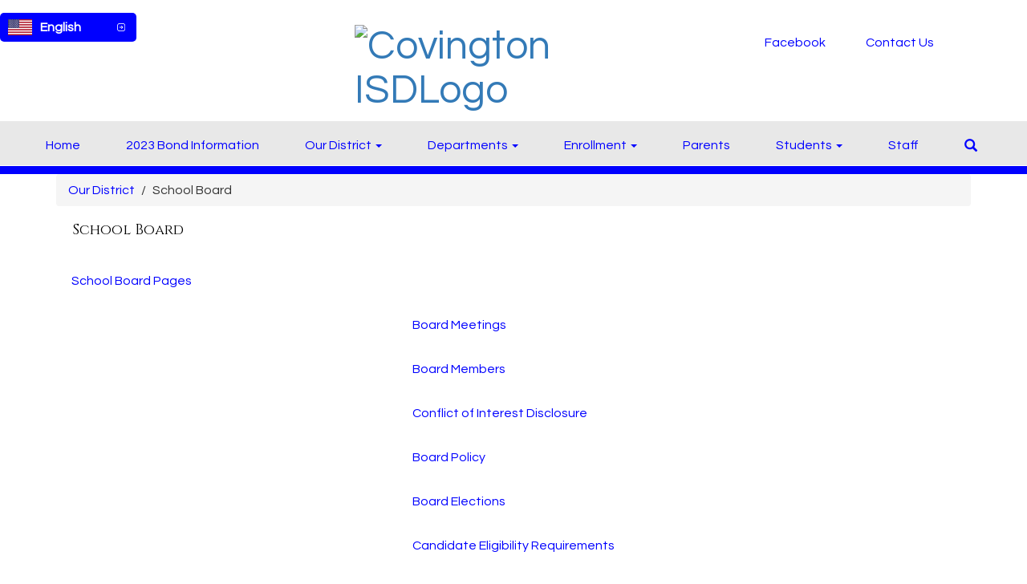

--- FILE ---
content_type: text/html; charset=UTF-8
request_url: https://covington.gabbarthost.com/355684_2
body_size: 32513
content:
<style>
.fc-day-number.fc-other-month.fc-past {
    opacity: 0.7;
}
</style>
<!DOCTYPE html>
<html lang="en">
<head>
    <meta property="og:title" content="Covington ISD">
<meta property="og:image" content="https://cdn.gabbart.com/library/common/DefaultShareImage_350x350.png">
<meta name="description" content="">
<meta name="keywords" content="">
<meta name="author" content="Covington ISD">
<meta name="copyright" content="Gabbart Communications and Covington ISD">
<meta name="language" content="English">
<meta name="charset" content="iso-8859-1">
<meta name="distribution" content="Global">
<meta name="rating" content="General">
<meta name="expires" content="Never">
<meta name="robots" content="index, follow">
<meta name="revisit-after" content="7 days">
    <link rel="stylesheet" href="/includes/customFonts/icon-set/styles.css" />
    <meta charset="utf-8"/>
    <meta http-equiv="Content-Language" content="en">
    <meta http-equiv="X-UA-Compatible" content="IE=edge"/>
    <meta name="viewport" content="width=device-width, initial-scale=1"/>
    <title>Covington ISD - School Board</title><link rel="stylesheet" type="text/css" href="https://fonts.googleapis.com/css?family=Cinzel%7CQuestrial%7CPlayball"><link rel="stylesheet" type="text/css" media="print" href="/templates/common/css_print.css">    <script type="text/javascript" src="//cdn.gabbart.com/lib/jquery/3.6.0/jquery.min.js"></script>
    <script type="text/javascript" src="https://cdn.gabbart.com/library/jquery/jquery.ui.js"></script>
    <script type="text/javascript" src="https://cdn.gabbart.com/library/jquery/jquery.ui.touch-punch.min.js"></script>
    <!-- <script type="text/javascript" src="//cdn.gabbart.com/lib/jquery/js/jquery.js"></script> -->
    <script type="text/javascript" src="/js/jquery.fittext.js"></script>

    <!-- <script type="text/javascript" src="https://files.gabbart.com/lib/jquery/jquery-ui-1.10.3.custom.min.js"></script> -->
    <link property="stylesheet" href="//cdn.gabbart.com/lib/bootstrap/css/bootstrap.css" rel="stylesheet">
    <link rel="stylesheet" type="text/css" href="/css/bootstrap_custom_5column.css" />
    <link property="stylesheet" href="//cdn.gabbart.com/lib/bootstrap/css/daterangepicker.css" rel="stylesheet">
    <link property="stylesheet" href="//cdn.gabbart.com/lib/bootstrap/css/build.css" rel="stylesheet">
    <script type="text/javascript" src="//cdn.gabbart.com/lib/bootstrap/js/3.4.1/bootstrap.min.js"></script>
    <script type="text/javascript" src="//cdn.gabbart.com/lib/bootstrap/js/moment.js"></script>
    <script type="text/javascript" src="//cdn.gabbart.com/lib/bootstrap/js/daterangepicker.js"></script>
    <link property="stylesheet" rel="stylesheet" href="//cdn.gabbart.com/lib/jquery.ui/css/jquery.ui.css">
    <link property="stylesheet" rel="stylesheet" href="//cdn.gabbart.com/lib/jquery.ui/css/jquery.ui.theme.css">
    <link property="stylesheet" rel="stylesheet" href="//cdn.gabbart.com/lib/fontawesome/css/fontawesome.css">
    <script type="text/javascript" src="/includes/js/countUp.js"></script>
    <script type="text/javascript" src="/js/pause_carousels.js"></script>

    <!-- Slick Slider CSS -->
    <link rel="stylesheet" type="text/css" href="/includes/css/slick.css"/>
    <!-- Slick Slider JS -->
    <script src="/includes/js/slick.min.js"></script>

	<link href="/css/hover.css" rel="stylesheet" media="all">
        <link property="stylesheet" href="/css/bootstrap-select.css" rel="stylesheet">
    <script type="text/javascript" src="/js/bootstrap-select.js"></script>
    <link rel="stylesheet" href="//cdn.gabbart.com/font-awesome-4.7.0/css/font-awesome.min.css">
    <link property="stylesheet" href="//cdn.gabbart.com/lib/bootstrap/css/dscountdown.css" rel="stylesheet">
    <script type="text/javascript" src="//cdn.gabbart.com/lib/bootstrap/js/dscountdown.min.js"></script>
    <script type="text/javascript" src="//cdn.gabbart.com/lib/bootstrap/js/jquery.bsPhotoGallery.js"></script>
    <script type="text/javascript" src="/js/bootstrap-datetimepicker.min.js"></script>
    <link rel="stylesheet" type="text/css" href="/css/bootstrap-datetimepicker.css" />
    <script type="text/javascript" src="/js/jquery.bootstrap-touchspin.js"></script>
    <link rel="stylesheet" type="text/css" href="/css/jquery.bootstrap-touchspin.css" />
    <!--<script type="text/javascript" src="jquery/jquery.ui.touch-punch.min.js"></script>-->
    <link rel="stylesheet" type="text/css" href="/includes/alertify/themes/alertify.bootstrap.css" />
    <link rel="stylesheet" type="text/css" href="/includes/alertify/themes/alertify.core.css" />
    <link rel="stylesheet" type="text/css" href="/includes/alertify/themes/alertify.default.css" />
    <script type="text/javascript" src="/includes/alertify/lib/alertify.min.js"></script>
    <script type="text/javascript" src="//cdn.gabbart.com/lib/js/wow.min.js"></script>
    <link rel="stylesheet" type="text/css" href="//cdn.gabbart.com/css/animate.css" />
    <link rel="stylesheet" type="text/css" href="/includes/css/liquid-slider.css" />
    
    <style>
    .bootstrap-select {
        width: 185px \0 !important;
        /*IE9 and below*/
    }
    .bootstrap-select > .dropdown-toggle {
        width: 185px !important;
        padding-right: 25px !important;
        z-index: 1 !important;
    }
    </style>
        <link rel="stylesheet" type="text/css" href="/css/normalize.css?abcd1234" />
                    <link href="/css/jquery.smartmenus.bootstrap.css" rel="stylesheet">
    <script type="text/javascript" src="/js/jquery.smartmenus.js"></script>
    <script type="text/javascript" src="/js/jquery.smartmenus.bootstrap.js"></script>
        <script src="https://unpkg.com/object-fit-images/dist/ofi.min.js"></script>
    <script type="text/javascript" src="/js/jarallax.min.js"></script>
    <script type="text/javascript" src="/js/jarallax-video.min.js"></script>
    <script type="text/javascript" src="/js/jarallax-element.min.js"></script>
    <link rel="stylesheet" type="text/css" href="/css/jarallax.css" />

    <link rel="stylesheet" href="https://cdn.datatables.net/1.10.13/css/dataTables.bootstrap.min.css">
    <link rel="stylesheet" href="https://cdn.datatables.net/responsive/2.1.1/css/responsive.bootstrap.min.css">
    <!--<link rel="stylesheet" href="https://nightly.datatables.net/responsive/css/responsive.dataTables.css">-->
    <link rel="stylesheet" href="https://cdn.datatables.net/buttons/2.2.3/css/buttons.dataTables.min.css">
    
    
    <!-- Google Fonts -->
    <link href="https://fonts.googleapis.com/css?family=Raleway:100,100i,200,200i,300,300i,400,400i,500,500i,600,600i,700,700i,800,800i,900,900i&subset=latin-ext" rel="stylesheet">
    <!-- Include all compiled plugins (below), or include individual files as needed -->
    <script src="https://cdn.datatables.net/1.12.1/js/jquery.dataTables.min.js"></script>

    
    <script src="https://cdn.datatables.net/1.10.13/js/dataTables.bootstrap.min.js"></script>
    <script src="https://cdn.datatables.net/responsive/2.1.1/js/dataTables.responsive.min.js"></script>
    <script src="https://cdn.datatables.net/responsive/2.1.1/js/responsive.bootstrap.min.js"></script>

    <script src="https://cdnjs.cloudflare.com/ajax/libs/jszip/3.1.3/jszip.min.js"></script>
    <script src="https://cdnjs.cloudflare.com/ajax/libs/pdfmake/0.1.53/pdfmake.min.js"></script>
    <script src="https://cdnjs.cloudflare.com/ajax/libs/pdfmake/0.1.53/vfs_fonts.js"></script>

    <script src="https://cdn.datatables.net/buttons/2.2.3/js/dataTables.buttons.min.js"></script>
    <script src="https://cdn.datatables.net/buttons/2.2.3/js/buttons.html5.min.js"></script>
    <script src="https://cdn.datatables.net/buttons/2.2.3/js/buttons.print.min.js"></script>








    <!--need to move this to our cdn-->
    <script type="text/javascript" src="https://cdn.jsdelivr.net/npm/gasparesganga-jquery-loading-overlay@2.1.6/dist/loadingoverlay.min.js"></script>
        <style>
    /*Extra large Modals*/
    @media (min-width: 768px) {
        .modal-xxl {
            width: 90%;
            max-width:1200px;
        }
    }
    .ajs-button.btn.btn-success {
        color: #fff !important;
        background-color: #5cb85c !important;
        border-color: #4cae4c !important;
    }
    .containSelect {
        max-width:185px;
    }
        .natural_p_tag {
        margin-top: 1em;
        margin-bottom: 1rem;
    }
    .stretchSelect {
        width:100%;
    }
    .embed-responsive.embed-responsive-16by9 {
        position: auto !important;
    }
    .remove_default_padding {
        padding:0px !important;
        margin:0px !important;
        display:inline-block;
    }
    #search {
        position: fixed;
        top: 0px;
        left: 0px;
        width: 100%;
        height: 100%;
        background-color: rgba(0, 0, 0, 0.7);
        -webkit-transition: all 0.5s ease-in-out;
        -moz-transition: all 0.5s ease-in-out;
        -o-transition: all 0.5s ease-in-out;
        -ms-transition: all 0.5s ease-in-out;
        transition: all 0.5s ease-in-out;
        -webkit-transform: translate(0px, -100%) scale(0, 0);
        -moz-transform: translate(0px, -100%) scale(0, 0);
        -o-transform: translate(0px, -100%) scale(0, 0);
        -ms-transform: translate(0px, -100%) scale(0, 0);
        transform: translate(0px, -100%) scale(0, 0);
        opacity: 0;
    }
    #search.open {
        -webkit-transform: translate(0px, 0px) scale(1, 1);
        -moz-transform: translate(0px, 0px) scale(1, 1);
        -o-transform: translate(0px, 0px) scale(1, 1);
        -ms-transform: translate(0px, 0px) scale(1, 1);
        transform: translate(0px, 0px) scale(1, 1);
        opacity: 1;
        z-index:999999999;
    }
    #search input[type="search"] {
        position: absolute;
        top: 50%;
        width: 100%;
        color: rgb(255, 255, 255);
        background: rgba(0, 0, 0, 0);
        font-size: 60px;
        font-weight: 300;
        text-align: center;
        border: 0px;
        margin: 0px auto;
        margin-top: -51px;
        padding-left: 30px;
        padding-right: 30px;
        outline: none;
    }
    .btn.btn-success.btn-sm.editbutton, .stack_sort_handle, .visButton {
        filter: brightness(100%) !important;
    }
    #search .btn {
        position: absolute;
        top: 50%;
        left: 50%;
        margin-top: 61px;
        margin-left: -45px;
    }
    #search .close {
        position: fixed;
        top: 15px;
        right: 15px;
        color:#FFFFFF !important;;
        background-color:#0000FF;
        border-color: #0000FF;
        opacity: 1;
        padding: 10px 17px;
        font-size: 27px;
    }
    /*STYLING TAB ONLY BUTTONS*/
    .sr-only.sr-only-focusable {
        background-color:#000000 !important;
        color: #FFFFFF !important;
        font-weight:bold !important;
        padding:10px !important;
        border: 5px solid yellow !important;
        text-decoration:none !important;
    }
    /*LOGGED IN BAR*/
    .btn-group-justified.adminBar {
        color:#000000 !important;
    }
    .btn-warning.admin-btn, .btn-success.admin-btn, .btn-danger.admin-btn, .btn-info.admin-btn, .btn-primary.admin-btn, .btn-default.admin-btn, .start_stack_sort.admin-btn {
        color:#FFFFFF !important;
        font-weight:bold !important;
        filter: brightness(100%) !important;
    }
        </style>
    <script>
    var gabhappy = "1";    var targetDate = new Date(Date.now() + (86400 * 1000)).getTime();
    var sess       = 'SID' + getCookie('PHPSESSID');
    setCookie(sess, Math.floor(targetDate/1000));
    var alertShown = false;
    $(document).ready(function() {
        var dateStartCounter = 0;
        $( "input[name='daterangepicker_start']" ).each(function(i,val) {
            $( this ).attr('id','daterangepicker_start'+dateStartCounter);
            $( this ).prepend('<label for="daterangepicker_start'+dateStartCounter+'">Start Date</label>');
            dateStartCounter++;
        });
        var dateEndCounter=0;
        $( "input[name='daterangepicker_end']" ).each(function(i,val) {
            $( this ).attr('id','daterangepicker_end'+dateEndCounter);
            $( this ).prepend('<label for="daterangepicker_end'+dateEndCounter+'">End Date</label>');
            dateEndCounter++;
        });
                        //if scale is on (set to on or empty), and any font size is set by in site designs, pass the plugin the fitText paramteries
        if ($('.the_site_title').length !== 0) {
            $(".the_site_title").fitText(1, { minFontSize: '40px', maxFontSize: '70px' });
        }
        //else
                //else dont run the site title is using basic bootstrap, the text will break on spaces, and font size is set by media queries
            });
    function getCookie(cname) {
        var name = cname + "=";
        var ca   = document.cookie.split(';');
        for(var i = 0; i < ca.length; i++) {
            var c = ca[i];
            while (c.charAt(0) == ' ') {
                c = c.substring(1);
            }
            if (c.indexOf(name) == 0) {
                return c.substring(name.length, c.length);
            }
        }
        return "";
    }
    function setCookie(name, value) {
        var date = new Date();
        date.setTime(date.getTime() + (86400 * 1000));
        var expires         = "expires=" + date.toUTCString();
        document.cookie = name + "=" + value + "; secure;" + expires;
    }
    function deleteCookie(name) {
        var expires         = "expires=Thu, 01 Jan 1970 00:00:01 GMT";
        document.cookie     = name + "=" + "" + "; " + expires;
    }

    // added to patch chrome loging out bug with multisite tabs open - Abby 03/21/2022
    function check_timer() {
        targetDate = parseInt(getCookie(sess) * 1000);
        let currentDate = new Date().getTime();
        let secondsLeft = ((targetDate - currentDate) / 1000);
        return parseInt(secondsLeft);
    }
    /**
     * used JS to determine what part of the contained string needs to be truncated. Built for use with Sub-nav stack.
     * container_class is the class of the button or div that contains the string and that determines the width available area
     * text_class is the class on the SPAN that contains the text to be truncated. The span will have to have this class
     *      and the data attribute "data-original" that contains the full string prior to truncating
     * size_divider is a numeric value that determins the change from width to pixel size. Default is 8
     * Created 5/3/22 by Will Raines
     */
    function magic_truncate(container_class, text_class, size_divider = 8)
    {
        $('.'+container_class).each(function(){
            var outer_width = $(this).width();
            var usable_area = outer_width - 50;
            var string_limit = Math.floor(usable_area / size_divider);
            var text_string = $(this).find("."+text_class).attr('data-original');
            $(this).find("."+text_class).text(text_string);

            var text_string_width = $(this).find("."+text_class).width();
            var truncated_text = '';

            if (text_string_width > usable_area) {
                var truncated_text = text_string.substring(0, string_limit);
                $(this).find("."+text_class).text(truncated_text+' ...');
            }
        });
    }
    </script>
    <script type="text/javascript">
    $(document).ready(function() {
        //add menu animations
            });
    var wow = new WOW ({
        offset:       75,          // distance to the element when triggering the animation (default is 0)
        mobile:       false,       // trigger animations on mobile devices (default is true)
    });
    wow.init();
            $.fn.removeCss = function() {
        var removedCss = $.makeArray(arguments);
        return this.each(function() {
            var e$ = $(this);
            var style = e$.attr('style');
            if (typeof style !== 'string') return;
            style = $.trim(style);
            var styles = style.split(/;+/);
            var sl = styles.length;
            for (var l = removedCss.length, i = 0; i < l; i++) {
                var r = removedCss[i];
                if (!r) continue;
                for (var j = 0; j < sl;) {
                    var sp = $.trim(styles[j]);
                    if (!sp || (sp.indexOf(r) === 0 && $.trim(sp.substring(r.length)).indexOf(':') === 0)) {
                        styles.splice(j, 1);
                        sl--;
                    } else {
                        j++;
                    }
                }
            }
            if (styles.length === 0) {
                e$.removeAttr('style');
            } else {
                e$.attr('style', styles.join(';'));
            }
        });
    };
    text_truncate = function(str, length, ending) {
        if (length == null) {
            length = 100;
        }
        if (ending == null) {
            ending = '...';
        }
        if (str.length > length) {
            return str.substring(0, length - ending.length) + ending;
        } else {
            return str;
        }
    };
    $.fn.hasClassStartsWith = function(className) {
        return this.filter('[class^=\''+className+'\'], [class*=\''+className+'\']');
    }
    </script>
    </head>
<body>
    <style>
    a.sr-only-focusable, button.sr-only-focusable {
        color: #0000FF !important;
        background-color: #FFFFFF !important;
        font-size: 14px;
    }
    </style>
    <div id="jumpToTop"></div>
    <div id="macUseTabHelpDiv"></div>
    <a href="#skiptocontent" class="sr-only sr-only-focusable">Skip to main content</a>
            <!--
        This navigation is hidden from website view, and is only used to determine navbar height, if bootstrap sticky nav is set to display
        -->
        <nav style="display:none;" aria-hidden="true" class="navHeightBar navbar navbar-inverse">
            <div class="container-fluid">
                <div class="navbar-header">
                    <button aria-hidden="true" type="button" class="navbar-toggle" data-toggle="collapse" data-target="#myNavbar">
                        <span class="sr-only">Welcome</span>
                        <span class="icon-bar"></span>
                        <span class="icon-bar"></span>
                        <span class="icon-bar"></span>
                    </button>
                </div>
                <div class="collapse navbar-collapse" id="myNavbar">
                    <ul class="nav navbar-nav">
                        <li class="active"><a href="#">Home</a></li>
                        <li><a href="#" class="search_clickify"><span aria-label="Search" class="glyphicon glyphicon-search"></span><span style="display:none;">Search</span></a></li>
                    </ul>
                </div>
            </div>
        </nav>
            <script>
    $(document).ready(function() {
        
        let version = navigator.userAgent;
        if (version.indexOf('Mac OS') ) {
            if (version.indexOf('Chrome') == -1 && (version.indexOf('Firefox') != -1 || version.indexOf('Safari') != -1)) {
                let html = `<input style="width:275px;" id="macUserHelpBtn" type="text" aria-label="Click or press Enter to get help with tabbing issues on Mac OS." data-toggle="modal" data-target="#macUserTabHelpModal" class="sr-only sr-only-focusable" value="Press Enter for Tabbing Instructions" readonly>`;
                $('#macUseTabHelpDiv').html(html);
                $(document).on('keydown',function(e) {
                    let focused = $(':focus');
                    if ($(focused).attr('id') == 'macUserHelpBtn') {
                        // 13 = Enter key
                        if (e.which == 13) {
                            $('#macUserHelpBtn').trigger('click');
                        }
                    }
                });
            }
        }

                if (typeof setSideBarCalendars !== "undefined") {
            setSideBarCalendars();
        }
        if (typeof setSideBarLessonplans !== "undefined") {
            setSideBarLessonplans();
        }
        $(function () {
            $('.search_clickify').on('click', function(event) {
                event.preventDefault();
                window.location = 'search_e';
            });
            $('#search, #search button.close').on('click keyup', function(event) {
                if (event.target == this || event.target.className == 'close' || event.keyCode == 27) {
                    $(this).removeClass('open');
                }
            });
        });
                function sidebarContactModal() {
            $('#sndMsgBut').on('click',function() {
                $(".openmodal").click(function() {
                    $('#send_message_modal .modal-body').html('<center><h2>Send A Message</h2></center>'+'<div style="margin:20px;" class="col-md-12" style="height:800px"><div style="height:800px !important"><iframe  src="/includes/pages/responsive_send_message.php" frameBorder="0" style="width:100%; height:800px !important;"></iframe></div></div>');
                });
                $('#send_message_modal').on('hidden.bs.modal', function () {
                    $('#send_message_modal .modal-body').html('');
                })
            });
        }
        //Load Sidebars
        function side_bar_placement(sidebar_content,side_bar_location) {
            var stringOfHtml  = $("."+sidebar_content).html();
            var wrappedString = '<div>' + stringOfHtml + '</div>';
            var noScript      = wrappedString.replace(/script/g, "PREVENT_SCRIPT_DUPLICATES");
            var html          = $(noScript);
            html.find('PREVENT_SCRIPT_DUPLICATES').remove();
            place_sidebar_content = html.html().replace(/PREVENT_SCRIPT_DUPLICATES/g, 'script');
            $('.'+sidebar_content).html(place_sidebar_content);
            $('.'+sidebar_content).detach().appendTo('#'+side_bar_location);

                    }
        side_bar_placement('moduleBarRight','rightSideBar');
        side_bar_placement('moduleBarLeft_','leftSideBar');
        //Gather sub nav html on section with subpages
        top_subnav = $("#other_pages_in_section").html();
        bottom_subnav = $("#subMenu").html();
        //set subnav html to a variable, empty other placement div based on screen width
        if (top_subnav != '') {
            subnav_content=top_subnav;
            $("#subMenu").empty()
            $("#other_pages_in_section").empty()
        }
        if (bottom_subnav != '') {
            subnav_content = bottom_subnav;
            $("#subMenu").empty()
        }
        //set sub nav where it goes on load
        if ($(window).width() <= 767) {
            $('#other_pages_in_section').html(subnav_content);
            replaceNavBrand('Site Navigation');
        } else {
            if ($(window).width() >= 767) {
                $('#subMenu').html(subnav_content);
                replaceNavBrand('');
            }
        }
        /**
         * Determines how far to push down the body tag if sticky nav is set, and then pushes it down
         * @param  not needed
         * @return boolean
         */
        function stickyNavBodyTagPusher() {
            setTimeout(function () {
                //finds the hidden nav to obtain the nav height on a full width device
                big_screen_height = $(".navHeightBar").outerHeight()-1;
                //a collapsed nav uses a different height than a non-collapsed nav, this obtains that height
                superSmallScreen  = big_screen_height -7;
                //Determines the outer height of the nav being used on the website
                globalNavHeight   = $(".globalnav").outerHeight();
                //determines the px difference between the size of the nav normally, and when its expanded beyond one row on smaller devices
                pushDownBody      = globalNavHeight - big_screen_height;
                //in rare cases large navigations may not be able to accurtly predict how far down the body should be pushed below the nav, this allows custom input
                pushDownBody      = pushDownBody + parseInt(10);
                //if stickynav is used we don't want to use the pushBodyDown var
                pushDownBodyJs    = parseInt(1);
                //if district selector is set
                                $('#disSelPos').css('margin-top',globalNavHeight+'px');
                                    // Commenting out for possible sticky nav bug, gap between nav and top of site.
                    // global_nav_height = $(".navbar.navbar-default.globalnav").outerHeight();
                    // $('body').css('margin-top',global_nav_height-16+'px');
                    return true;
                                }, 100);
        }
        //set sidebars and subnavs where they go on window resize
        window.onresize = function() {
            if (window.innerWidth <= 991) {
               // $("#small-device-sidebar").html(LeftSideBar);
               // $("#large-device-sidebar").empty();

                                if (typeof sidebarContactModal !== "undefined") {
                    sidebarContactModal();
                }
                if (typeof setSideBarCalendars !== "undefined") {
                    setSideBarCalendars();
                }
                if (typeof setSideBarLessonplans !== "undefined") {
                    setSideBarLessonplans();
                }
            } else {
                if (window.innerWidth >= 992) {
                //    $("#large-device-sidebar").html(LeftSideBar);
                //    $("#small-device-sidebar").empty();

                                        if (typeof sidebarContactModal !== "undefined") {
                        sidebarContactModal();
                    }
                    if (typeof setSideBarCalendars !== "undefined") {
                        setSideBarCalendars();
                    }
                    if (typeof setSideBarLessonplans !== "undefined") {
                        setSideBarLessonplans();
                    }                    }
            }
            if (window.innerWidth <= 767) {
                $('#subMenu').empty();
                $('#other_pages_in_section').html(subnav_content);
                //animateHamburger();
                replaceNavBrand('Site Navigation');
            } else {
                if (window.innerWidth >= 767) {
                    $('#other_pages_in_section').empty();
                    $('#subMenu').html(subnav_content);
                    //animateHamburger();
                    replaceNavBrand('');
                }
            }
            //handle the padding-top of the body tag, to make sure its pushed past a sticky nav on resize
                    }
        //handle the padding-top of the body tag, to make sure its pushed past a sticky nav on load
                        /*$(".globalnav .navbar-toggle").on("click", function () {
            $(this).toggleClass("active");
        });
        function animateHamburger() {
        $(".section_subnav .navbar-toggle").on("click", function () {
            $(this).toggleClass("active");
        });
        }
        animateHamburger();*/
        function replaceNavBrand(branding) {
            $(".globalBranding").html(branding)
        }
        $('a').click(function(e) {
            //prevent cliking on # from scrolling to top of screen
            if ($(this).attr('href') == '#') {
                e.preventDefault();
            }
        });
        sidebarContactModal();
                    });
        /**
     * Author: Heather Corey
     * jQuery Simple Parallax Plugin
     *
     */
    (function($) {
        $.fn.parallax = function(options) {
            var windowHeight = $(window).height();
            // Establish default settings
            var settings = $.extend({
                speed        : 0.15
            }, options);
            // Iterate over each object in collection
            return this.each( function() {
                // Save a reference to the element
                var $this = $(this);
                // Set up Scroll Handler
                $(document).scroll(function() {
                    var scrollTop = $(window).scrollTop();
                    var offset = $this.offset().top;
                    var height = $this.outerHeight();
                    // Check if above or below viewport
                    if (offset + height <= scrollTop || offset >= scrollTop + windowHeight) {
                        return;
                    }
                    var yBgPosition = Math.round((offset - scrollTop) * settings.speed);
                    // Apply the Y Background Position to Set the Parallax Effect
                    $this.css('background-position', 'center ' + yBgPosition + 'px');
                });
            });
        }
    }(jQuery));
    //function to figure out if element is in viewport
    $.fn.isInViewport = function() {
        var elementTop = $(this).offset().top;
        var elementBottom = elementTop + $(this).outerHeight();
        var viewportTop = $(window).scrollTop();
        var viewportBottom = viewportTop + $(window).height();
        return elementBottom > viewportTop && elementTop < viewportBottom;
    };
    // function to determine the tallest height of given elems and set the height of all elems to that
    function normalize_heights(items) {
        let heights = []; //create empty array to store height values
        let tallest = 0; //create variable to make note of the tallest slide
        items.each(function() { //add heights to array
            heights.push($(this).outerHeight());
        });
        tallest = Math.max.apply(null, heights); //cache largest value
        items.each(function() {
            $(this).css('min-height',tallest + 'px');
        });
    }
    </script>
    <div id="scriptloads"></div>
    <div class="modal fade" id="send_message_modal" tabindex="-1" role="dialog">
        <div class="modal-dialog">
            <!-- Modal content-->
            <div class="modal-content">
                <div class="modal-header">
                    <button type="button" class="close" data-dismiss="modal">&times;</button>
                </div>
                <div class="modal-body">
                </div>
                <div class="modal-footer">
                    <button type="button" class="btn btn-default" data-dismiss="modal">Close</button>
                </div>
            </div>
        </div>
    </div>
    <div class="modal fade" id="macUserTabHelpModal" tabindex="-1" role="dialog">
        <div class="modal-dialog modal-dialog-centered">
            <div class="modal-content" style="border-bottom: 0px !important;">
                <div class="modal-header">
                    <button type="button" class="close" data-dismiss="modal" aria-label="Close">
                        <span>
                            &times;
                        </span>
                    </button>
                    <h4 style="font-size:40px; font-family: Questrial, sans-serif;color:#d9534f !important;" class="modal-title" id="emergencyAlertModalLabel">
                        Mac OS User Tabbing
                    </h4>
                </div>
                <div style="padding: 40px;" class="modal-body row">
                    <p style="font-size:18px;font-family: Questrial, sans-serif;color:#000000;">
                        For Mac OS users, there is a system setting that may not allow you to tab onto several types of elements in a web page. To change this setting:
                        <div class="clearfix"></div>
                        <div class="col-md-12">
                            Open System Preferences and go to Keyboard:
                        </div>
                        <img aria-label="Once you're in the System Preferences, open the Keyboard settings." style="padding: 15px 0px; border-radius:50px" class="col-md-12" alt="Help Image 1" src="https://s3.amazonaws.com/Graphics_Department/Graphics/ADA/ada_img_2.png"></img>
                        <div class="col-md-12">
                            Select the Shortcuts tab. Make sure the box for "Use keyboard navigation to move focus between controls" is <strong><u>checked</u></strong>.
                        </div>
                        <img aria-label="Once you're in the Keyboard settings, navigate to the Shortcuts tab and make sure that the box for 'Use keyboard navigation to move focus between controls' is checked." style="padding: 15px 0px; border-radius:50px" class="col-md-12" src="https://s3.amazonaws.com/Graphics_Department/Graphics/ADA/ada_img_1.png"></img>
                        <div class="clearfix"></div>
                        Additional settings for Safari Browser.
                        <div class="col-md-12">
                            Open Safari Preferences:
                        </div>
                        <img aria-label="Open Safari Preferences" style="padding: 15px 0px; border-radius:50px" class="col-md-12" src="https://s3.amazonaws.com/Graphics_Department/Graphics/ADA/ada_img_3.png"></img>
                        <div class="col-md-12">
                            Select the Advanced tab. Make sure the box for "Press Tab to highlight each item on a webpage" is <strong><u>checked</u></strong>.
                        </div>
                        <img aria-label="Once you're in Preferences, navigate to the Advanced tab and make sure that the box for 'Press Tab to highlight each item on a webpage' is checked." style="padding: 15px 0px; border-radius:50px" class="col-md-12" src="https://s3.amazonaws.com/Graphics_Department/Graphics/ADA/ada_img_4.png"></img>
                    </p>
                </div>
                <div class="modal-footer">
                    <button type="button" class="btn btn-primary" data-dismiss="modal">Close</button>
                </div>
            </div>
        </div>
    </div>
    <div id="disSelPos" ></div><div class="site_container content-color container"></div></div><script>
    var max_nav_width = '';
    function navLayout(setLayout,container_width,itemclass,item_adjustment,subtract)
    {
        switch (setLayout) {
            default:
                var max_nav_width = $(container_width).width()-subtract;
            break;
            case 1:

                var max_nav_width = $(container_width).width()-subtract;
                if (window.innerWidth >= 1200) {
                    $(".qlink_bottom").removeClass("qlink_bottom_padding_btm");
                    $(".add_m_top_47").removeClass("m_top_47");
                    $(".add_m_top_47").addClass("clearfix");
                    $(".gtrans_holder").addClass("m_left_20");

                    $(".adjust_height_navbar_header").addClass("height_0");
                } else if (window.innerWidth < 1200) {
                    $(".qlink_bottom").addClass("qlink_bottom_padding_btm");
                    $(".add_m_top_47").addClass("m_top_47");
                    $(".add_m_top_47").removeClass("clearfix");
                    $(".adjust_height_navbar_header").removeClass("height_0");
                    $(".gtrans_holder").removeClass("m_left_20");
                }
                if (window.innerWidth >= 992) {
                    $(".qlink_bottom").removeClass("qlink_bottom_padding_btm");
                } else if (window.innerWidth < 1200) {
                    $(".qlink_bottom").addClass("qlink_bottom_padding_btm");
                }
                if (window.innerWidth >= 768) {
                    $(".navbar_extended_links_extra_bg").addClass("extended_navlinks_bg");
                    $(".navbar_extended_links_extra_bg").addClass("navbg-break-out");
                } else if (window.innerWidth < 1200) {
                    $(".navbar_extended_links_extra_bg").removeClass("extended_navlinks_bg");
                    $(".navbar_extended_links_extra_bg").removeClass("navbg-break-out");
                }
                $("#nav_quicklinks_list").css("float","right");
                $("#site_logo").addClass('center-block');
                $('#site_logo').closest('.logo_relative').find('h1').css("position","relative");
                $('#site_logo').closest('.logo_relative').find('h1').css("float","unset");
                                    if (window.innerWidth >= 767 && window.innerWidth < 1200) {
                        $(".nav_container").addClass("m_top_5");
                    } else if (window.innerWidth < 767 || window.innerWidth > 1200) {
                        $(".nav_container").removeClass("m_top_5");
                    }
                                    if (window.innerWidth < 1199  && window.innerWidth > 767) {
                    $('#gtrans').css("margin-top","unset");
                    $('#gtrans').appendTo('.appendGtrans.lastChild');
                } else if(window.innerWidth < 767) {
                    $('.gtrans_holder').html('');

                } else {
                    if ($('.translateContainer').html() == '') {
                        $('#gtrans').appendTo('.translateContainer');
                    }

                    $('#gtrans').css("margin-top","unset");
                    $('#gtrans').appendTo('.gtrans_holder');
                }





                if ($(window).width() < 1192 && $(window).width() > 806) {
                    $("li.appendGtrans").addClass("gtransMtopA");
                } else {
                    $("li.appendGtrans").removeClass("gtransMtopA");
                }


                $(window).resize(function() {
                    if ($(window).width() < 1192 && $(window).width() > 806) {
                        $("li.appendGtrans").addClass("gtransMtopA");
                    } else {
                        $("li.appendGtrans").removeClass("gtransMtopA");
                    }


                    if (window.innerWidth > 1199 ) {
                        $('#gtrans').appendTo('.col-md-4 .translateContainer');
                    }


                });




            break;
            case 2:

                var max_nav_width = $(container_width).width()-subtract;
                if (window.innerWidth >= 1200) {
                    $(".qlink_bottom").removeClass("qlink_bottom_padding_btm");
                } else if (window.innerWidth < 1200) {
                    $(".qlink_bottom").addClass("qlink_bottom_padding_btm");
                }

                if (window.innerWidth >= 768) {
                    $(".navbar_extended_links_extra_bg").addClass("extended_navlinks_bg");
                    $(".navbar_extended_links_extra_bg").addClass("navbg-break-out");
                } else if (window.innerWidth < 1200) {
                    $(".navbar_extended_links_extra_bg").removeClass("extended_navlinks_bg");
                    $(".navbar_extended_links_extra_bg").removeClass("navbg-break-out");
                }

                if (window.innerWidth <= 1199  && window.innerWidth > 767) {
                    $('#gtrans').appendTo('.appendGtrans.lastChild');
                    $('.appendGtrans.firstChild').html('');
                    $('#appendGtrans  #gtrans').show();

                    $(".nav_shortcuts:first").removeClass('m_left_200');
                } else if(window.innerWidth < 767) {
                     $('.gtrans_holder').html('');
                    $(".nav_shortcuts:first").removeClass('m_left_200');
                } else {
                     $('#gtrans').appendTo('#appendGtrans2');
                    $(".nav_shortcuts:first").addClass('m_left_200');
                }

                if ($(window).width() <= 1773 && $(window).width() >= 1200) {
                    $("li.appendGtrans").addClass("gtransPbtm");
                } else {
                    $("li.appendGtrans").removeClass("gtransPbtm");
                }

                if ($(window).width() < 1192 && $(window).width() > 806) {
                    $("li.appendGtrans").addClass("gtransMtopA");
                } else {
                    $("li.appendGtrans").removeClass("gtransMtopA");
                }


                $(window).resize(function() {
                    if ($(window).width() <= 1773 && $(window).width() >= 1200) {
                        $("li.appendGtrans").addClass("gtransPbtm");
                    } else {
                        $("li.appendGtrans").removeClass("gtransPbtm");
                    }

                    if ($(window).width() < 1192 && $(window).width() > 806) {
                        $("li.appendGtrans").addClass("gtransMtopA");
                    } else {
                        $("li.appendGtrans").removeClass("gtransMtopA");
                    }

                });


            break
            case 3:

                if (window.innerWidth >= 1200) {
                    $(".navbar-nav.mainlink.navbar-nav").addClass( 'custom3designL');
                    var max_nav_width = $(container_width).width() - 500;
                    var max_nav_width = max_nav_width - subtract;
                    $(".fluid-wrapper").addClass('clearfix');
                    $(".fluid-wrapper").addClass('m_top_neg100');
                    $(".sitesLogo").addClass('m_top_110');
                } else {
                    $(".navbar-default").css('height','auto');
                    var max_nav_width = $(container_width).width()-subtract;
                    $(".navbar-nav.mainlink.navbar-nav").removeClass( 'custom3designL');
                    $(".fluid-wrapper").removeClass('clearfix');
                    $(".fluid-wrapper").removeClass('m_top_neg100');
                    $(".sitesLogo").removeClass('m_top_110');
                }
                if (window.innerWidth >= 1200) {
                    $(".qlink_bottom").addClass("qlink_bottom_padding_btm");
                } else if (window.innerWidth < 1200) {
                    $(".qlink_bottom").removeClass("qlink_bottom_padding_btm");
                }
                if ($(window).width() < 1203 && $(window).width() > 806) {
                    $("li.appendGtrans").addClass("gtransMtopA");
                } else {
                    $("li.appendGtrans").removeClass("gtransMtopA");
                }
                $(window).resize(function() {
                    if ($(window).width() < 1203 && $(window).width() > 806) {
                        $("li.appendGtrans").addClass("gtransMtopA");
                    } else {
                        $("li.appendGtrans").removeClass("gtransMtopA");
                    }

                });
            break
            case 4:

                var max_nav_width = $(container_width).width()-subtract;
                $("#nav_quicklinks_list").addClass("qlink_4_alignment");
                $('#site_logo').closest('.logo_relative').find('h1').css("position","relative");
                $('#site_logo').closest('.logo_relative').find('h1').css("float","unset");
                $('.logo_relative #site_logo').addClass('m_left_20');

                if (window.innerWidth >= 768) {
                    $(".navbar_extended_links_extra_bg").addClass("extended_navlinks_bg");
                    $(".navbar_extended_links_extra_bg").addClass("navbg-break-out");
                } else if (window.innerWidth < 1200) {
                    $(".navbar_extended_links_extra_bg").removeClass("extended_navlinks_bg");
                    $(".navbar_extended_links_extra_bg").removeClass("navbg-break-out");
                }
                                    if (window.innerWidth >= 767 && window.innerWidth < 1200) {
                        $(".nav_container").addClass("m_top_5");
                    } else if (window.innerWidth < 767 || window.innerWidth > 1200) {
                        $(".nav_container").removeClass("m_top_5");
                    }
                                    if ($(window).width() < 1199 && $(window).width() > 806) {
                    $("li.appendGtrans").addClass("gtransMtopA");
                } else {
                    $("li.appendGtrans").removeClass("gtransMtopA");
                }

                if ($(window).width() > 1200 && $(window).width() <= 1796) {
                    $("li.appendGtrans").addClass("gtransMtopB");
                } else {
                    $("li.appendGtrans").removeClass("gtransMtopB");
                }


                $(window).resize(function() {
                    if ($(window).width() < 1199 && $(window).width() > 806) {

                        $("li.appendGtrans").addClass("gtransMtopA");
                    } else {
                        $("li.appendGtrans").removeClass("gtransMtopA");
                    }

                    if ($(window).width() > 1200 && $(window).width() <= 1796) {
                        $("li.appendGtrans").addClass("gtransMtopB");
                    } else {
                        $("li.appendGtrans").removeClass("gtransMtopB");
                    }
                });
            break
            case 5:

                if (window.innerWidth >= 1200) {
                    $(".navbar-nav.mainlink.navbar-nav").addClass( 'custom3designR');
                    var max_nav_width = $(container_width).width() - 500;
                    var max_nav_width = max_nav_width - subtract;
                    $(".fluid-wrapper").addClass('clearfix');
                    $(".fluid-wrapper").addClass('m_top_neg100');
                    $(".sitesLogo").addClass('m_top_110');
                } else {
                    $(".navbar-default").css('height','auto');
                    var max_nav_width = $(container_width).width()-subtract;
                    $(".navbar-nav.mainlink.navbar-nav").removeClass( 'custom3designR');
                    $(".fluid-wrapper").removeClass('clearfix');
                    $(".fluid-wrapper").removeClass('m_top_neg100');
                    $(".sitesLogo").removeClass('m_top_110');
                }
                if (window.innerWidth >= 1200) {
                    $(".qlink_bottom").addClass("qlink_bottom_padding_btm");
                } else if (window.innerWidth < 1200) {
                    $(".qlink_bottom").removeClass("qlink_bottom_padding_btm");
                }
                $(".qlink_bottom").removeClass('pull-right');
                $(".qlink_bottom").addClass('pull-left');
                $(".qlink_bottom").css("float","left");
                if ( window.innerWidth >= 1200) {
                    $(".nav_shortcuts[data-attr='1']").addClass('m_left_180');
                } else if(window.innerWidth < 1200) {
                    $(".nav_shortcuts[data-attr='1']").removeClass('m_left_180');
                } else {
                    $(".nav_shortcuts:first").addClass('m_left_180');
                }

                $(window).resize(function() {
                    if ($(window).width() < 1333 && $(window).width() > 1200) {
                        $("li.appendGtrans").addClass("gtransPbtm");
                    } else {
                        $("li.appendGtrans").removeClass("gtransPbtm");
                    }

                    if ($(window).width() < 1192 && $(window).width() > 806) {
                        $("li.appendGtrans").addClass("gtransMtopA");
                    } else {
                        $("li.appendGtrans").removeClass("gtransMtopA");
                    }

                });
        }
        return max_nav_width;
    }
    function full_justify(container_width,itemclass,item_adjustment,subtract)
    {
        var max_nav_width = navLayout(1,container_width,itemclass,item_adjustment,subtract);

        var nav_li_total_width = 0;
        var number_li = item_adjustment;
        var empty_space = 0;
        var padding_value = 0;

        $(itemclass).each(function(){
            nav_li_total_width = parseInt(nav_li_total_width) + parseInt($(this).width())
            number_li = parseInt(number_li) + parseInt(1);
        });
        empty_space = max_nav_width - nav_li_total_width;
        padding_value = Math.round(empty_space / number_li);
        padding_left_right = padding_value / 2;
        if (padding_left_right < -6) {
            padding_left_right = -5.5;
        }
        $(itemclass).each(function(){
            if ($(this).hasClass('search') == false && $(this).hasClass('home') == false ) {
                $(this).css('margin-left', padding_left_right).css('margin-right', padding_left_right);
            } else {
                if ($(this).hasClass('home') == true ) {
                    $(this).css('margin-right', padding_left_right);
                } else {
                    if ($(this).hasClass('search') == true ) {
                        $(this).css('margin-left', padding_left_right);
                    }
                }
            }
        });
    }
    

    $(document).ready(function() {


        $('#gtransButton').blur(function() {
            $('button').removeClass("focus");
        })
        .focus(function() {
            $(this).addClass("focus")
        });


        $('#gtrans').show();
        if ($(window).width() < 768) {
           $(".navbar_close_btn").show();
        }
        else {

           $(".navbar_close_btn").hide();
        }
                    /*need to have a setting to only active this code if underline option is set*/
                $(".lineHeightIcon.glyphicon.glyphicon-home.lineHeightIcon").css('line-height','unset');
                $(".lineHeightIcon.glyphicon.glyphicon-search.lineHeightIcon").css('line-height','unset');
                /*remove the base background color by replacing the active element with another class on parent elements*/
                $('.globalnavcollapse ul.nav > li.active').addClass('wasActive');
                $('.globalnavcollapse ul.nav > li.active').removeClass('active');
                /*on hover add the active class to the a element instead of the li for underlines*/
                $('.globalnavcollapse ul.nav > li > a').hover(function (e) {
                    e.preventDefault();
                    $(this).addClass('active');
                });
                /*upon mouseout remove the underline from the last hovered element*/
                $('.globalnavcollapse ul.nav > li > a').mouseleave(function(){
                    $(this).removeClass('active');
                    $('ul.mainlink.nav > li.wasActive').find('a').addClass('active');
                });
                /*reunderline the active (page your on) element*/
                $('.globalnavcollapse ul.nav > li.wasActive').find('a').addClass('active');
                /*need to find a way to prevent dropdown parent element from highlighting still*/
                    $("#closeMobileNav").focus(function(){
            $('#closeMobileNav').trigger('click');
        });
                    full_justify('.nav_container','.nav_padding',-1,25);
            setTimeout(function(){ full_justify('.nav_container','.nav_padding',-1,25)}, 500);
                        if(window.innerWidth < 767) {
                $('.gtrans_holder').html('');
                $('#gtrans').css("margin-top","42px");
            }
                    var width = jQuery(window).width();
        if (width >= 1600) {
            $(".logoScalling").addClass('logoScallingL');
            $(".logoScalling").removeClass('logoScallingM');
        } else if (width < 1600 && width > 1200) {
            $(".logoScalling").removeClass('logoScallingL');
            $(".logoScalling").addClass('logoScallingM');
        } else if (width <= 1200) {
            $(".logoScalling").removeClass('logoScallingL');
            $(".logoScalling").removeClass('logoScallingM');
        }
        $(".navbar-toggle.mainlink").on("click", function () {
            $(this).toggleClass("active");
        });
        $('body').keyup(function(e) {
            var code = e.keyCode || e.which;
            if (code == '9') {

                check_if_navbar = $( document.activeElement ).parent().parent().attr('class');

                if (check_if_navbar == 'nav mainlink navbar-nav') {

                    parent = $( document.activeElement ).parent();

                    parent.addClass('active').siblings().removeClass('active');


                } else {
                    $('.nav').children().removeClass('active');

                }

            }
        });

    });
    $(window).resize(function() {

        if ($(window).width() < 768) {
           $(".navbar_close_btn").show();
        }
        else {

           $(".navbar_close_btn").hide();
        }
                    full_justify('.nav_container','.nav_padding',-1,25);
                            var width = jQuery(window).width();

        if (width >= 1600) {
            $(".logoScalling").addClass('logoScallingL');
            $(".logoScalling").removeClass('logoScallingM');
        } else if (width < 1600 && width > 1200) {
            $(".logoScalling").removeClass('logoScallingL');
            $(".logoScalling").addClass('logoScallingM');
        } else if (width <= 1200) {
            $(".logoScalling").removeClass('logoScallingL');
            $(".logoScalling").removeClass('logoScallingM');
        }
    });
    </script>
<nav style="border-radius:unset;margin-bottom:0px;padding-bottom:0px;z-index:99;" class="navbar navbar-default globalnav  ">
            
            <div class="container-full navplus">
                <!--need to move this custom container into a media query and drop it on tablet size sites-->
                                    <div class="col-md-4 visible-xs visible-sm visible-md visible-lg visible-xl">
                        
<div style='' class='containerx'>
<div class='translateContainer'>
    <!--start translate-->
    <div class='ct-topbar' id='gtrans' style='display:none !important;'>
      
    </div>
</div>
</div>
<style>
#gtransButton {
    background-color:#0000FF !important;
    border: none;
    color: #FFFFFF !important;
    padding:10px !important;
    font-weight:bold !important;
}
#gtransButton:hover {
    background-color: #797B7E !important;
    border: none;
    color: #FFFFFF !important;
}
li#appendGtrans {
    margin-right:50px;
    display:inline;
    float:left;
    font-size:18px;
}
.dropdown-menu .language_selections .lang-select {
    font-family: Questrial, sans-serif !important;
    font-size: 16 !important;
    color: #FFFFFF !important;
    text-decoration: none !important;
    border-bottom-style: none !important;
}
.dropdown-menu .language_selections:hover .lang-select {
    color: #FFFFFF !important;
}
#nav_shortcuts li a {
    font-family: Questrial, sans-serif !important;
    font-size: 16 !important;
    color: #0000FF !important;
    text-decoration: none !important;
    border-bottom-style: none !important;
}
    #nav_quicklinks_list li.language_selections a:hover {
       /* color: #000000;*/
        background-color: #797B7E !important;
    }
    #nav_quicklinks_list li.language_selections:hover {
        background-color: #797B7E !important;
    }
    
#nav_quicklinks_list li a {
    text-decoration: none !important;
    border-bottom-style: none !important;
    color: #000000 !important;
}
#nav_quicklinks_list li:hover {
    text-decoration: none !important;
    border-bottom-style: none !important;
}
</style>
<!--end translate-->
                    </div>

                    <div class="col-md-4 hidden-xs hidden-sm hidden-md visible-lg visible-xl logo_relative">
                        
<h1 class="LogoH1" style="margin:0px !important;padding:0px !important;float:right !important;margin-top:-80px !important;">
    <a style="margin:0px !important;padding:0px !important;" id="site-logo" title="Covington ISD Logo" href="/" target="_self">
        <img id="site_logo" style="max-height:200px;" src="https://files.gabbart.com/2795/design_img__iuwftr.png" alt="Covington ISDLogo" class="hidden-xs hidden-sm hidden-md visible-lg visible-xl img-responsive sitesLogo logoScalling site_logo_mark">
        <span style="display:none">
            <strong>Covington ISD</strong>
        </span>
    </a>
</h1>
                    </div>

                    <div class="col-md-4 hidden-xs hidden-sm hidden-md visible-lg visible-xl">
                        
    <div id="nav_quicklinks" class="" style="width:100%">
        
            <h1 style="margin:0px !important;padding:0px !important;">
                <a style="margin:0px !important;padding:0px !important;" id="site-logo" title="Covington ISD Logo" href="/" target="_self">
                    <img id="site_logo" style="max-height:200px;margin-top:-30px;" src="https://files.gabbart.com/2795/design_img__iuwftr.png" alt="Covington ISD Logo" class="hidden-xs visible-sm visible-md hidden-lg hidden-xl img-responsive center-block sitesLogo">
                    <span style="display:none">
                        <strong>Covington ISD</strong>
                    </span>
                </a>
            </h1>
            
        <ul id="nav_quicklinks_list" style="text-decoration: none !important; list-style-type: none !important;position:relative;z-index:100;">
            <li id="appendGtrans2" class="appendGtrans firstChild"></li>
            
                    <li class="nav_shortcuts hidden-xs visible-sm visible-md visible-lg visible-xl " style="margin-right:50px; display:inline; float:left;" data-attr="1"><a target="_blank" href="https://www.facebook.com/profile.php?id=100063685684639">Facebook</a></li>
                    
                    <li class="nav_shortcuts hidden-xs visible-sm visible-md visible-lg visible-xl " style="margin-right:50px; display:inline; float:left;" data-attr="2"><a target="_blank" href="https://www.covingtonisd.org/369625_2">Contact Us</a></li>
                    
            <li id="appendGtrans" class="appendGtrans lastChild"></li>
        </ul>
    </div>
                    </div>
                                    <div style="" class="containerx">
                    <div class="translateContainer">
                    </div>
                    <div class="visible-xs visible-sm visible-md hidden-lg hidden-xl">
                        
    <div id="nav_quicklinks" class="" style="width:100%">
        
            <h1 style="margin:0px !important;padding:0px !important;">
                <a style="margin:0px !important;padding:0px !important;" id="site-logo" title="Covington ISD Logo" href="/" target="_self">
                    <img id="site_logo" style="max-height:200px;margin-top:-30px;" src="https://files.gabbart.com/2795/design_img__iuwftr.png" alt="Covington ISD Logo" class="hidden-xs visible-sm visible-md hidden-lg hidden-xl img-responsive center-block sitesLogo">
                    <span style="display:none">
                        <strong>Covington ISD</strong>
                    </span>
                </a>
            </h1>
            
        <ul id="nav_quicklinks_list" style="text-decoration: none !important; list-style-type: none !important;position:relative;z-index:100;">
            <li id="appendGtrans2" class="appendGtrans firstChild"></li>
            
                    <li class="nav_shortcuts hidden-xs visible-sm visible-md visible-lg visible-xl " style="margin-right:50px; display:inline; float:left;" data-attr="1"><a target="_blank" href="https://www.facebook.com/profile.php?id=100063685684639">Facebook</a></li>
                    
                    <li class="nav_shortcuts hidden-xs visible-sm visible-md visible-lg visible-xl " style="margin-right:50px; display:inline; float:left;" data-attr="2"><a target="_blank" href="https://www.covingtonisd.org/369625_2">Contact Us</a></li>
                    
            <li id="appendGtrans" class="appendGtrans lastChild"></li>
        </ul>
    </div>
                    </div>
                    <div class="visible-xs visible-sm visible-md hidden-lg hidden-xl">
                        
<h1 class="LogoH1" style="margin:0px !important;padding:0px !important;float:right !important;margin-top:-80px !important;">
    <a style="margin:0px !important;padding:0px !important;" id="site-logo" title="Covington ISD Logo" href="/" target="_self">
        <img id="site_logo" style="max-height:200px;" src="https://files.gabbart.com/2795/design_img__iuwftr.png" alt="Covington ISDLogo" class="hidden-xs hidden-sm hidden-md visible-lg visible-xl img-responsive sitesLogo logoScalling site_logo_mark">
        <span style="display:none">
            <strong>Covington ISD</strong>
        </span>
    </a>
</h1>
                    </div>
                    <h1 style="margin:0px !important;padding:0px !important;">
                        <a style="margin:0px !important;padding:0px !important;" id="site-logo" title="Covington ISD Logo" href="/" target="_self">
                            <img id="site_logo" style="max-height:200px;margin-top:-80px !important;" src="https://files.gabbart.com/2795/design_img__iuwftr.png" alt="Covington ISD Logo" class="visible-xs hidden-sm hidden-md hidden-lg hidden-xl img-responsive sitesLogo">
                            <span style="display:none">
                                <strong>Covington ISD</strong>
                            </span>
                        </a>
                    </h1>
                </div>
            </div>
                           
    <div class="container-fluid nav-container-fluid fluid-wrapper">
        <!-- Brand and toggle get grouped for better mobile display -->

        <div class="navbar-header adjust_height_navbar_header clearfix">
                        <!--other classes that can be used "collapsed" on navbar-toggle, and aria-expanded="false" on element after data-target-->
            <button type="button" aria-label="main menu" alt="main menu" class="mainlink navbar-toggle" data-toggle="collapse" data-target="#bs-example-navbar-collapse-1">
                <em style="display:none;">Home</em>
                <span class="icon-bar"></span>
                <span class="icon-bar"></span>
                <span class="icon-bar"></span>
            </button>
            

        </div>
        <!-- Collect the nav links, forms, and other content for toggling -->
        <div class="collapse globalnavcollapse navbar-collapse nav_container" id="bs-example-navbar-collapse-1">
                                        <div class="navbar_extended_links_extra_bg add_m_top_47 m_top_47"><!--would require the mtop set in site designs on the below ul to be 0, and still can't get to work on large devices due to bootstrap margins -->
                    <ul class="nav mainlink navbar-nav " style="margin-right:5px; ;">
                                                            <li class="visible-xs hidden-sm hidden-md hidden-lg hidden-xl"><a target="_blank" href="https://www.facebook.com/profile.php?id=100063685684639">Facebook</a></li>
                                                                        <li class="visible-xs hidden-sm hidden-md hidden-lg hidden-xl"><a target="_blank" href="https://www.covingtonisd.org/369625_2">Contact Us</a></li>
                                                            <li class="home nav_padding ">
                            <a class="mainlink_a" href="/">
                                                                Home                                                            </a>
                        </li>
                                                                                                                                    <li class="nav_padding "><a class="mainlink_a" target="_self" href="/58043_1">2023 Bond Information</a></li>
                                                                                                                                                            <li class="nav_padding " class="dropdown">
                            <!--dropdown-toggle is disabled so that the main links can be clickable links, the css above sets them to drop on hover-->
                            <a href="/55157_1" class="dropdown-toggle mainlink_a" data-toggle="dropdown" role="button" aria-haspopup="true" aria-expanded="false">Our District <span class="caret"></span></a>
                            <ul class="dropdown-menu" role="menu">
                                                                                                <li><a class="mainlink_a" href="/55157_1"><span aria-label="Section Home" class="glyphicon glyphicon-home"></span><span style="display:none;">Section Home</span> Our District</a></li>
                                <li role="separator" class="divider"></li>
                                                                                                                                                                                                                                                                                                <!--open empty nav2-->
                                                                <li>
                                    <a target="_self" href="/357203_2">District Campus Directory</a>
                                </li>
                                                                                                                                                                                                                                <!--open empty nav2-->
                                                                <li>
                                    <a target="_self" href="/357181_2">District Calendar</a>
                                </li>
                                                                                                                                                                                                                                <!--open empty nav2-->
                                                                <li>
                                    <a target="_self" href="/384092_2">2025-2026 District Calendar</a>
                                </li>
                                                                                                                                                                                                                                <!--open empty nav2-->
                                                                <li>
                                    <a target="_self" href="/355690_2">Administrative Team</a>
                                </li>
                                                                                                                                                                                                                                <!--open empty nav2-->
                                                                <li>
                                    <a target="_self" href="/357258_2">Covington Athletic Boosters</a>
                                </li>
                                                                                                                                                                                                                                <!--open empty nav2-->
                                                                <li>
                                    <a target="_blank" href="/357259_2">Covington Ag Booster Club</a>
                                </li>
                                                                                                                                                                                                                                <!--open empty nav2-->
                                                                <li>
                                    <a target="_self" href="/356852_2">District of Innovation Plan</a>
                                </li>
                                                                                                                                                                                                                                <!--open empty nav2-->
                                                                <li>
                                    <a target="_self" href="/355688_2">District Financials</a>
                                </li>
                                                                                                                                                                                                                                <!--else empty nav2-->
                                                                <li>
                                    <a href="/353976_2">District Plans & Statements<span class="caret"></span></a>
                                    <ul class="dropdown-menu" role="menu">
                                                                                                                        
                                                                                <!--open empty nav4-->
                                                                                <li>
                                            <a target="_self" href="/607312_3">Academic Accountability</a>
                                        </li>
                                                                                                                                                                                                        
                                                                                <!--open empty nav4-->
                                                                                <li>
                                            <a target="_self" href="/607311_3">Community & Student Engagement Accountability</a>
                                        </li>
                                                                                                                                                                                                        
                                                                                <!--open empty nav4-->
                                                                                <li>
                                            <a target="_self" href="/607310_3">District Improvement Plan</a>
                                        </li>
                                                                                                                                                                                                        
                                                                                <!--open empty nav4-->
                                                                                <li>
                                            <a target="_self" href="/607309_3">ESSER III Plans</a>
                                        </li>
                                                                                                                                                                                                        
                                                                                <!--open empty nav4-->
                                                                                <li>
                                            <a target="_self" href="/607308_3">Federal Program Planning Notice</a>
                                        </li>
                                                                                                                                                                                                        
                                                                                <!--open empty nav4-->
                                                                                <li>
                                            <a target="_self" href="/607307_3">Federal Program Statement of Exemption</a>
                                        </li>
                                                                                                                                                                                                        
                                                                                <!--open empty nav4-->
                                                                                <li>
                                            <a target="_self" href="/607306_3">Landowner's Bill of Rights</a>
                                        </li>
                                                                                                                                                                                                        
                                                                                <!--open empty nav4-->
                                                                                <li>
                                            <a target="_self" href="/607305_3">Student Wellness Plan</a>
                                        </li>
                                                                                                                                                                                                                                            </ul>
                                </li>
                                                                                                                                                                                                                                <!--else empty nav2-->
                                                                <li>
                                    <a href="/357261_2">Facebook<span class="caret"></span></a>
                                    <ul class="dropdown-menu" role="menu">
                                                                                                                        
                                                                                <!--open empty nav4-->
                                                                                <li>
                                            <a target="_blank" href="/607668_3">Covington ISD</a>
                                        </li>
                                                                                                                                                                                                        
                                                                                <!--open empty nav4-->
                                                                                <li>
                                            <a target="_blank" href="/607667_3">Covington PTO</a>
                                        </li>
                                                                                                                                                                                                        
                                                                                <!--open empty nav4-->
                                                                                <li>
                                            <a target="_self" href="/607666_3">Covington Youth Association</a>
                                        </li>
                                                                                                                                                                                                                                            </ul>
                                </li>
                                                                                                                                                                                                                                <!--open empty nav2-->
                                                                <li>
                                    <a target="_blank" href="/357257_2">Hill County SSA (Special Education)</a>
                                </li>
                                                                                                                                                                                                                                <!--open empty nav2-->
                                                                <li>
                                    <a target="_blank" href="/355686_2">Policy Online / Board Policy Manual</a>
                                </li>
                                                                                                                                                                                                                                <!--open empty nav2-->
                                                                <li>
                                    <a target="_self" href="/353974_2">School Safety and Security</a>
                                </li>
                                                                                                                                                                                                                                <!--else empty nav2-->
                                                                <li>
                                    <a href="/355684_2">School Board<span class="caret"></span></a>
                                    <ul class="dropdown-menu" role="menu">
                                                                                                                        
                                                                                <!--open empty nav4-->
                                                                                <li>
                                            <a target="_self" href="/606982_3">Board Meetings</a>
                                        </li>
                                                                                                                                                                                                        
                                                                                <!--open empty nav4-->
                                                                                <li>
                                            <a target="_self" href="/606981_3">Board Members</a>
                                        </li>
                                                                                                                                                                                                        
                                                                                <!--open empty nav4-->
                                                                                <li>
                                            <a target="_self" href="/606980_3">Conflict of Interest Disclosure</a>
                                        </li>
                                                                                                                                                                                                        
                                                                                <!--open empty nav4-->
                                                                                <li>
                                            <a target="_self" href="/606979_3">Board Policy</a>
                                        </li>
                                                                                                                                                                                                        
                                                                                <!--open empty nav4-->
                                                                                <li>
                                            <a target="_self" href="/606978_3">Board Elections</a>
                                        </li>
                                                                                                                                                                                                        
                                                                                <!--open empty nav4-->
                                                                                <li>
                                            <a target="_self" href="/606977_3">Candidate Eligibility Requirements</a>
                                        </li>
                                                                                                                                                                                                                                            </ul>
                                </li>
                                                                                                                                                                                                                                <!--open empty nav2-->
                                                                <li>
                                    <a target="_self" href="/355683_2">Special Programs</a>
                                </li>
                                                                                                                                                                                                                                <!--open empty nav2-->
                                                                <li>
                                    <a target="_self" href="/355681_2">Superintendent</a>
                                </li>
                                                                                                                                                                                                                                <!--open empty nav2-->
                                                                <li>
                                    <a target="_self" href="/353975_2">District Map - Boundaries</a>
                                </li>
                                                                                                                                                                                                                                                                                                <!--else empty nav2-->
                                                                <li>
                                    <a href="/355679_2">Public Information<span class="caret"></span></a>
                                    <ul class="dropdown-menu" role="menu">
                                                                                                                        
                                                                                <!--open empty nav4-->
                                                                                <li>
                                            <a target="_self" href="/606970_3">Conflict of Interest</a>
                                        </li>
                                                                                                                                                                                                        
                                                                                <!--open empty nav4-->
                                                                                <li>
                                            <a target="_self" href="/606969_3">College Agreements / Memorandum of Understandings </a>
                                        </li>
                                                                                                                                                                                                        
                                                                                <!--open empty nav4-->
                                                                                <li>
                                            <a target="_self" href="/606966_3">Mission Statement</a>
                                        </li>
                                                                                                                                                                                                        
                                                                                <!--open empty nav4-->
                                                                                <li>
                                            <a target="_self" href="/606965_3">Tax Rate Notice of Public Hearing</a>
                                        </li>
                                                                                                                                                                                                        
                                                                                <!--open empty nav4-->
                                                                                <li>
                                            <a target="_blank" href="/606963_3">Texas Comptroller's Office</a>
                                        </li>
                                                                                                                                                                                                                                            </ul>
                                </li>
                                                                                                                                                                                                                                <!--open empty nav2-->
                                                                <li>
                                    <a target="_self" href="/353977_2">Report Bullying</a>
                                </li>
                                                                                                                                                                                                                                                                                                                                                                                            </ul>
                        </li>
                                                                                                                                                <li class="nav_padding " class="dropdown">
                            <!--dropdown-toggle is disabled so that the main links can be clickable links, the css above sets them to drop on hover-->
                            <a href="/55383_1" class="dropdown-toggle mainlink_a" data-toggle="dropdown" role="button" aria-haspopup="true" aria-expanded="false">Departments <span class="caret"></span></a>
                            <ul class="dropdown-menu" role="menu">
                                                                                                <li><a class="mainlink_a" href="/55383_1"><span aria-label="Section Home" class="glyphicon glyphicon-home"></span><span style="display:none;">Section Home</span> Departments</a></li>
                                <li role="separator" class="divider"></li>
                                                                                                                                                                                                                                <!--open empty nav2-->
                                                                <li>
                                    <a target="_self" href="/355678_2">Athletic Department</a>
                                </li>
                                                                                                                                                                                                                                <!--else empty nav2-->
                                                                <li>
                                    <a href="/355677_2">Student Services<span class="caret"></span></a>
                                    <ul class="dropdown-menu" role="menu">
                                                                                                                                                                                                        
                                                                                <!--open empty nav4-->
                                                                                <li>
                                            <a target="_self" href="/606903_3">ACH Child & Family Services</a>
                                        </li>
                                                                                                                                                                                                        
                                                                                <!--open empty nav4-->
                                                                                <li>
                                            <a target="_self" href="/606902_3">CISD Counseling Framework</a>
                                        </li>
                                                                                                                                                                                                        
                                                                                <!--open empty nav4-->
                                                                                <li>
                                            <a target="_self" href="/606901_3">Bullying</a>
                                        </li>
                                                                                                                                                                                                        
                                                                                <!--open empty nav4-->
                                                                                <li>
                                            <a target="_self" href="/606900_3">College/FAFSA</a>
                                        </li>
                                                                                                                                                                                                        
                                                                                <!--open empty nav4-->
                                                                                <li>
                                            <a target="_self" href="/606898_3">Dual Credit</a>
                                        </li>
                                                                                                                                                                                                        
                                                                                <!--open empty nav4-->
                                                                                <li>
                                            <a target="_self" href="/606897_3">Heart of Texas Behavioral Health Network</a>
                                        </li>
                                                                                                                                                                                                        
                                                                                <!--open empty nav4-->
                                                                                <li>
                                            <a target="_self" href="/606896_3">High School Endorsements</a>
                                        </li>
                                                                                                                                                                                                        
                                                                                <!--open empty nav4-->
                                                                                <li>
                                            <a target="_self" href="/606895_3">Local Resources & Important Links</a>
                                        </li>
                                                                                                                                                                                                        
                                                                                <!--open empty nav4-->
                                                                                <li>
                                            <a target="_self" href="/606894_3">Middle Galaxy</a>
                                        </li>
                                                                                                                                                                                                        
                                                                                <!--open empty nav4-->
                                                                                <li>
                                            <a target="_self" href="/606892_3">Personality Tests</a>
                                        </li>
                                                                                                                                                                                                        
                                                                                <!--open empty nav4-->
                                                                                <li>
                                            <a target="_self" href="/606891_3">Suicide Crisis Hotline</a>
                                        </li>
                                                                                                                                                                                                        
                                                                                <!--open empty nav4-->
                                                                                <li>
                                            <a target="_self" href="/606890_3">Transcript Requests</a>
                                        </li>
                                                                                                                                                                                                        
                                                                                <!--open empty nav4-->
                                                                                <li>
                                            <a target="_self" href="/606889_3">Military</a>
                                        </li>
                                                                                                                                                                                                        
                                                                                <!--open empty nav4-->
                                                                                <li>
                                            <a target="_self" href="/606888_3">Help Links</a>
                                        </li>
                                                                                                                                                                                                                                            </ul>
                                </li>
                                                                                                                                                                                                                                <!--open empty nav2-->
                                                                <li>
                                    <a target="_self" href="/355676_2">Employment</a>
                                </li>
                                                                                                                                                                                                                                <!--open empty nav2-->
                                                                <li>
                                    <a target="_self" href="/372130_2">Facilities Use</a>
                                </li>
                                                                                                                                                                                                                                <!--else empty nav2-->
                                                                <li>
                                    <a href="/355675_2">Food Services<span class="caret"></span></a>
                                    <ul class="dropdown-menu" role="menu">
                                                                                                                        
                                                                                <!--open empty nav4-->
                                                                                <li>
                                            <a target="_self" href="/625836_3">Menus</a>
                                        </li>
                                                                                                                                                                                                                                                                                                                            </ul>
                                </li>
                                                                                                                                                                                                                                <!--else empty nav2-->
                                                                <li>
                                    <a href="/355674_2">Gifted and Talented<span class="caret"></span></a>
                                    <ul class="dropdown-menu" role="menu">
                                                                                                                        
                                                                                <!--open empty nav4-->
                                                                                <li>
                                            <a target="_self" href="/606663_3">Gifted and Talented Home</a>
                                        </li>
                                                                                                                                                                                                                                            </ul>
                                </li>
                                                                                                                                                                                                                                <!--else empty nav2-->
                                                                <li>
                                    <a href="/355673_2">Health Services<span class="caret"></span></a>
                                    <ul class="dropdown-menu" role="menu">
                                                                                                                        
                                                                                <!--open empty nav4-->
                                                                                <li>
                                            <a target="_self" href="/606661_3">School Nurse</a>
                                        </li>
                                                                                                                                                                                                        
                                                                                <!--open empty nav4-->
                                                                                <li>
                                            <a target="_self" href="/606424_3">Immunizations</a>
                                        </li>
                                                                                                                                                                                                        
                                                                                <!--open empty nav4-->
                                                                                <li>
                                            <a target="_self" href="/606423_3">Bacterial Meningitis</a>
                                        </li>
                                                                                                                                                                                                        
                                                                                <!--open empty nav4-->
                                                                                <li>
                                            <a target="_self" href="/606421_3">Virtual Care School Med Program</a>
                                        </li>
                                                                                                                                                                                                        
                                                                                <!--open empty nav4-->
                                                                                <li>
                                            <a target="_self" href="/643694_3">Wellness Plan</a>
                                        </li>
                                                                                                                                                                                                                                            </ul>
                                </li>
                                                                                                                                                                                                                                <!--else empty nav2-->
                                                                <li>
                                    <a href="/355672_2">Library Resources<span class="caret"></span></a>
                                    <ul class="dropdown-menu" role="menu">
                                                                                                                        
                                                                                <!--open empty nav4-->
                                                                                <li>
                                            <a target="_self" href="/606405_3">Welcome to Covington ISD Library</a>
                                        </li>
                                                                                                                                                                                                                                            </ul>
                                </li>
                                                                                                                                                                                                                                <!--else empty nav2-->
                                                                <li>
                                    <a href="/355671_2">Reading & Dyslexia Resources<span class="caret"></span></a>
                                    <ul class="dropdown-menu" role="menu">
                                                                                                                                                                                                        
                                                                                <!--open empty nav4-->
                                                                                <li>
                                            <a target="_self" href="/606389_3">Dyslexia Handbook</a>
                                        </li>
                                                                                                                                                                                                        
                                                                                <!--open empty nav4-->
                                                                                <li>
                                            <a target="_self" href="/606386_3">Parent & Student Resources</a>
                                        </li>
                                                                                                                                                                                                        
                                                                                <!--open empty nav4-->
                                                                                <li>
                                            <a target="_blank" href="/606388_3">Texas Talking Book Program</a>
                                        </li>
                                                                                                                                                                                                        
                                                                                <!--open empty nav4-->
                                                                                <li>
                                            <a target="_blank" href="/606387_3">Learning Ally App</a>
                                        </li>
                                                                                                                                                                                                                                            </ul>
                                </li>
                                                                                                                                                                                                                                <!--else empty nav2-->
                                                                <li>
                                    <a href="/355670_2">Special Education<span class="caret"></span></a>
                                    <ul class="dropdown-menu" role="menu">
                                                                                                                                                                                                        
                                                                                <!--open empty nav4-->
                                                                                <li>
                                            <a target="_self" href="/606376_3">Texas Transition and Employment</a>
                                        </li>
                                                                                                                                                                                                        
                                                                                <!--open empty nav4-->
                                                                                <li>
                                            <a target="_self" href="/606375_3">Dyslexia</a>
                                        </li>
                                                                                                                                                                                                                                            </ul>
                                </li>
                                                                                                                                                                                            </ul>
                        </li>
                                                                                                                                                <li class="nav_padding " class="dropdown">
                            <!--dropdown-toggle is disabled so that the main links can be clickable links, the css above sets them to drop on hover-->
                            <a href="/55160_1" class="dropdown-toggle mainlink_a" data-toggle="dropdown" role="button" aria-haspopup="true" aria-expanded="false">Enrollment <span class="caret"></span></a>
                            <ul class="dropdown-menu" role="menu">
                                                                                                <li><a class="mainlink_a" href="/55160_1"><span aria-label="Section Home" class="glyphicon glyphicon-home"></span><span style="display:none;">Section Home</span> Enrollment</a></li>
                                <li role="separator" class="divider"></li>
                                                                                                                                                                                                                                                                                                <!--open empty nav2-->
                                                                <li>
                                    <a target="_self" href="/355668_2">Student Transfer Application</a>
                                </li>
                                                                                                                                                                                                                                <!--open empty nav2-->
                                                                <li>
                                    <a target="_self" href="/355666_2">After School Program Information</a>
                                </li>
                                                                                                                                                                                                                                <!--open empty nav2-->
                                                                <li>
                                    <a target="_self" href="/355665_2">Home Schooled Students</a>
                                </li>
                                                                                                                                                                                                                                <!--open empty nav2-->
                                                                <li>
                                    <a target="_blank" href="/355664_2">Request Your High School Transcript</a>
                                </li>
                                                                                                                                                                                                                                <!--open empty nav2-->
                                                                <li>
                                    <a target="_self" href="/355663_2">School Supplies List</a>
                                </li>
                                                                                                                                                                                            </ul>
                        </li>
                                                                                                                                                                        <li class="nav_padding"><a href="/55382_1">Parents</a></li>
                                                                                                                                                                        <li class="nav_padding " class="dropdown">
                            <!--dropdown-toggle is disabled so that the main links can be clickable links, the css above sets them to drop on hover-->
                            <a href="/55159_1" class="dropdown-toggle mainlink_a" data-toggle="dropdown" role="button" aria-haspopup="true" aria-expanded="false">Students <span class="caret"></span></a>
                            <ul class="dropdown-menu" role="menu">
                                                                                                <li><a class="mainlink_a" href="/55159_1"><span aria-label="Section Home" class="glyphicon glyphicon-home"></span><span style="display:none;">Section Home</span> Students</a></li>
                                <li role="separator" class="divider"></li>
                                                                                                                                                                                                                                <!--open empty nav2-->
                                                                <li>
                                    <a target="_self" href="/355700_2">Athletics</a>
                                </li>
                                                                                                                                                                                                                                <!--open empty nav2-->
                                                                <li>
                                    <a target="_self" href="/353985_2">Canvas</a>
                                </li>
                                                                                                                                                                                                                                <!--open empty nav2-->
                                                                <li>
                                    <a target="_self" href="/355699_2">Class Advisors & Organizational Sponsors</a>
                                </li>
                                                                                                                                                                                                                                <!--open empty nav2-->
                                                                <li>
                                    <a target="_self" href="/355691_2">Class of 2023</a>
                                </li>
                                                                                                                                                                                                                                <!--open empty nav2-->
                                                                <li>
                                    <a target="_self" href="/355698_2">College/Career Bound</a>
                                </li>
                                                                                                                                                                                                                                <!--open empty nav2-->
                                                                <li>
                                    <a target="_self" href="/355701_2">Report Bullying</a>
                                </li>
                                                                                                                                                                                                                                <!--open empty nav2-->
                                                                <li>
                                    <a target="_blank" href="/355693_2">Request Transcript</a>
                                </li>
                                                                                                                                                                                                                                <!--open empty nav2-->
                                                                <li>
                                    <a target="_self" href="/383762_2">Secondary Grading Policy</a>
                                </li>
                                                                                                                                                                                                                                <!--open empty nav2-->
                                                                <li>
                                    <a target="_blank" href="/383759_2">Secondary Student STAAR Practice</a>
                                </li>
                                                                                                                                                                                                                                <!--open empty nav2-->
                                                                <li>
                                    <a target="_self" href="/353987_2">Student Handbooks</a>
                                </li>
                                                                                                                                                                                                                                <!--open empty nav2-->
                                                                <li>
                                    <a target="_self" href="/355697_2">Student Services Coordinator</a>
                                </li>
                                                                                                                                                                                                                                <!--open empty nav2-->
                                                                <li>
                                    <a target="_blank" href="/355702_2">Yearbook Order Form 2022-2023</a>
                                </li>
                                                                                                                                                                                            </ul>
                        </li>
                                                                                                                                                                                                                                    <li class="nav_padding "><a class="mainlink_a" target="_self" href="/57578_1">Staff</a></li>
                                                                                                                                                            <li class="search nav_padding"><a class="mainlink_a" href="/search_e" class="search_clickify"><span aria-label="Search" class="glyphicon glyphicon-search lineHeightIcon"></span><span style="display:none;">Search</span></a></li>

                        <li class="navbar_close_btn" ><a class="mainlink navbar-toggle" style="border:none !important;margin-right:50px;" data-toggle="collapse" data-target="#bs-example-navbar-collapse-1" href="#skipPastNav">Close Navigation</a></li>
                    </ul>
                                    </div>
                        <li class="visible-xs visible-sm hidden-md hidden-lg" style="background-color:transparent !important;color:transparent !important;"><a aria-label="Close Navigation" href="#" id="closeMobileNav" data-toggle="collapse" data-target=".navbar-collapse.in"></a></li>
            </ul>
        </div><!-- /.navbar-collapse -->
                    <div class="optionalHeight"></div>
        <div class="qlink_bottom hidden-xs hidden-sm hidden-md visible-lg visible-xl" style="float:right !important;margin-right:170px !important;"></div>
    </div><!-- /.container-fluid -->
</nav>
<hr class="navhr">
<style>
.focus {
    border: 5px solid #FFFFFF !important;
    background-color: #797B7E !important;
    color: #FFFFFF !important;
}
.gtransMtopA {
    margin-top: 10px !important;
}
.gtransMtopB {
    margin-top: 10px !important;
}
.gtransPbtm {
    padding-bottom: 10px !important;
}
nav button.mainlink.navbar-toggle {
    background-color: #E8E8E8 !important;
    z-index: 1000;
}
.navbg-break-out {
    width: 100vw;
    position: relative;
    left: calc(-1 * (100vw - 100%) / 2);
}
.navhr {
    margin:0px;
    height: 10px;
    border-top: none;
    background-color: #0000FF;
}
li.sr-only-focusable {
    color: white!important;
    background-color: black !important;
    font-size: 22px;
}
    .navbar {
        background-color: #FFFFFF;
        border-bottom: 1px solid #777;
        /* font-weight: bold; */
    }
    .navbar .navbar-brand {
    }
    .navbar .navbar-brand:hover, .navbar .navbar-brand:focus {
    }
    .navbar .navbar-nav > li > a, .navbar .navbar-nav > li > a:hover, .navbar .navbar-nav > li > a:focus {
        position: relative;
        /* font-weight: bold; */
        color: #777;
    }
    .navbar .navbar-nav > li > a:before {
        background-color: #FAFAFA;/*animation color*/
        content:"";
        height: 3px;
        position: absolute;
        bottom: 0;
        left: 0;
        width: 100%;
        visibility: hidden;
        -webkit-transform: scaleX(0);
        transform: scaleX();
        -webkit-transition: all 0.3s ease-in-out 0s;
        transition: all 0.3s ease-in-out 0s;
        /*transition: .3s ease-in-out;*/
    }
    .navbar .navbar-nav > li > a:hover:before, .navbar-default .navbar-nav > li > a:focus:before {
        visibility: visible;
        -webkit-transform: scaleX(1);
        transform: scaleX(1);
    }
    .navbar .navbar-nav > li > a.active:before {
        background-color: #0000FF; /*underline color*/
        visibility: visible;
        -webkit-transform: scaleX(1);
        transform: scaleX(1);
    }
    .navbar .navbar-nav > .open > a {
        color: #777;
        /* font-weight: bold; */
        /*background color of mainlink on hover of children*/
        background-color: transparent !important;
    }
    .navbar .navbar-nav > .open > a:hover, .navbar .navbar-nav > .open > a:focus {
        /*background color of mainlink on hover of mianlink*/
        background-color: transparent !important;
    }
    /* caret */
     .navbar-nav > .dropdown > a .caret {
        border-top-color: #000000;
        border-bottom-color: #000000;
    }
    .dropdown-menu {
        padding: 0;
        margin: 0;
    }
    .dropdown .dropdown-menu li a {
        -webkit-transition: all 0.3s ease-in-out 0s;
        transition: all 0.3s ease-in-out 0s;
        /* width: 200px; */
        height: 27px;
        padding: 15px auto;
    }
    .dropdown .dropdown-menu li > a:before {
        margin: -3px 0;
        left: 0;
        background-color: #FAFAFA; /*animation color*/
        content:"";
        position: absolute;
        height: 27px;
        width: 3px;
        transform-origin: bottom top;
        visibility: hidden;
        -webkit-transform: scaleY(0);
        transform: scaleY(0);
        -webkit-transition: all 0.3s ease-in-out 0s;
        transition: all 0.3s ease-in-out 0s;
    }
    .dropdown .dropdown-menu li a:hover:before {
        visibility: visible;
        -webkit-transform: scaleY(1);
        transform: scaleY(1);
    }
    
.navbar-default .navbar-nav > li > a {
    text-decoration:none !important;
}
.navbar-default .navbar-nav > li > .dropdown-menu > li > a,
.navbar-default .navbar-nav > li > .dropdown-menu > li > .dropdown-menu > li > a, /*add this to add text color on sub menus*/
.navbar-default .navbar-nav > li > .dropdown-menu > li > .dropdown-menu > li > .dropdown-menu > li > a /*add this to add text color on sub menus*/
{
    text-decoration:none !important;
}
    .m_right_30 {
        margin-right:30px !important;
    }
    #nav_quicklinks_list li a {
        font-family: Questrial, sans-serif !important;
        font-size: 16px !important;
        color: #0000FF !important;
        text-decoration: none !important;
        border-bottom-style: none !important;
    }
            li.language_selections a:hover {
           /* color: #000000;*/
            background-color:#797B7E !important;
        }
        li.language_selections:hover {
            background-color:#797B7E !important;
        }
            .ct-topbar {
        text-align: right;
    }
    .ct-topbar__list {
        margin-bottom: 0px;
    }
    .ct-language__dropdown {
        padding-top: 8px;
        max-height: 0;
        overflow: hidden;
        position: absolute;
        top: 110%;
        left: -3px;
        -webkit-transition: all 0.25s ease-in-out;
        transition: all 0.25s ease-in-out;
        width: 100px;
        text-align: center;
        padding-top: 0;
        z-index:1000;
        margin-top:40px !important;
    }
    #gtransButton {
        overflow: hidden;
        position: absolute;
        top: 110%;
        left: -3px;
        -webkit-transition: all 0.25s ease-in-out;
        transition: all 0.25s ease-in-out;
        width: 150px;
        text-align: center;
        padding-top: 0;
        z-index:200;
        border-radius:unset !important;
        /* padding: 6px 12px !important; */
        margin-top:-9px !important;
    }
    .dropdown {
        margin-right: 50px;
    }
    .ct-language__dropdown li {
	    /*set the backgrund color behind the google translate links to be dark or light based on the selected hover text color*/
        background: #272727;
        padding: 5px;
        display: block;
    }
    .ct-language__dropdown li:first-child {
        padding-top: 10px;
        border-radius: 3px 3px 0 0;
    }
    .ct-language__dropdown li:last-child {
        padding-bottom: 10px;
        border-radius: 0 0 3px 3px;
    }
    .ct-language__dropdown li:hover {
        background: #444;
        /* padding: 5px; */
        display: block;
    }
    .ct-language__dropdown:before {
        content: '';
        position: absolute;
        top: 0;
        left: 0;
        right: 0;
        margin: auto;
        width: 8px;
        height: 0;
        border: 0 solid transparent;
        border-right-width: 8px;
        border-left-width: 8px;
        border-bottom: 8px solid #222;
    }
    .ct-language {
        font-weight: bolder;
        position: relative;
        background: #0000FF;
        color: #fff;
        padding: 10px 0;
        cursor:pointer !important;
    }
    /*transforming the bootstrap dropdown to look like customized language drop as close as possible*/
    .ct-language:hover .ct-language__dropdown {
        max-height: 600px;
        padding-top: 8px;
    }
    .ct-language__dropdown {
        overflow:unset !important;
        padding-top: 8px !important;
        background-color: transparent !important;
        border: none !important;
    }
    .list-unstyled {
        padding-left: 0;
        list-style: none;
    }
           li.language_color:hover, a:hover .countryLang {
            color:#FFFFFF !important;
        }
           .countryLang {
        /* color:#ffffff;
        cursor:pointer; */
    }
            .language_color {
            color: #FFFFFF !important;
        }
                li:hover .language_color {
            color: #FFFFFF !important;
        }
            @media (max-width: 480px) {
        .list-unstyled.list-inline>li {
            margin-top:-52px !important;
            position:absolute;
        }
        .list-unstyled.list-inline.ct-topbar__list {
            text-align:center !important;
            margin-right:60px !important;
        }
        #site_logo {
            margin-top:0px !important;
            /*was 50px*/
        }
        .nav_quicklinks_list {
            float: left !important;
            margin-left:-40px !important;
        }
        .list-inline>li {
            display:block !important;
        }
        #gtransButton {
            margin-top = -50px !important;        }
    }
    @media (min-width: 480px) and (max-width: 767px) {
        .list-unstyled.list-inline>li {
            margin-top:-52px !important;
            position:absolute;
        }
        .list-unstyled.list-inline.ct-topbar__list {
            text-align:center !important;
            margin-right:60px !important;
        }
        #site_logo {
            margin-top:0px !important;
            /*was 50px*/
        }

        .nav_quicklinks_list {
            float: left !important;
            margin-left:-40px !important;
        }
        .list-inline>li {
            display:block !important;
        }
        #gtransButton {
            margin-top = -50px !important;        }
    }

    @media (max-width: 767px) {
         #nav_quicklinks {
             margin-top:20px !important;
        }
        #nav_quicklinks_list {
            margin-top:-22px !important;
            margin-bottom:60px !important;
            margin-left:-40px !important;
            float:left !important;
        }
        .list-inline>li {
            display:block !important;
        }
        #site_logo {
            display: block;
            margin-left: auto;
            margin-right: auto;
            margin-bottom:0px !important;
            padding-bottom:0px !important;
            clear:both;
        }
        .containerx {
            width:95%;
            margin:0 auto !important;
        }
        .navplus {
            height:auto;
            padding-top:10px;
            padding-bottom:10px;

        }
        .list-unstyled.list-inline>li {
            margin-top:-9px;
            position:absolute;
        }
        #site_logo {
            margin-top:10px;
        }
        #gtransButton {
            margin-top:-50px;
            margin-left:-15px;
        }
        /* .ct-language__dropdown {
            margin-top:-10px !important;
        } */
    }

    @media (min-width: 768px) and (max-width: 935px) {
         #nav_quicklinks {
             margin-top:20px !important;
        }
        #nav_quicklinks_list {
            /* margin-top:20px !important; */
            margin-right:6% !important;
            float:right;
        }
        .list-inline>li {
            display:inline-block !important;
        }
        #site_logo {
            padding-top:25px !important;
            display: block;
            margin-left: auto;
            margin-right: auto;
            margin-bottom:0px !important;
            padding-bottom:0px !important;
            clear:both;
        }
        .containerx {
            width:95%;
            margin:0 auto !important;
        }
        .navplus {
            height:auto;
            padding-top:10px;
            padding-bottom:10px;

        }
        .navbar-brand {
            margin-top:-55px !important;
        }
        .list-unstyled.list-inline>li {
            margin-top:-9px;
            position:absolute;
        }
        #site_logo {
            margin-top:10px;
        }
        /* .ct-language__dropdown {
            margin-left:-50px;
        } */
    }

    @media (min-width: 936px) and (max-width: 1004px) {
         #nav_quicklinks {
             margin-top:20px !important;
        }
        #nav_quicklinks_list {
            /* margin-top:20px !important; */
            margin-right:5% !important;
            float:right;
        }
        .list-inline>li {
            display:inline-block !important;
        }
        #site_logo {
            padding-top:25px !important;
            display: block;
            margin-left: auto;
            margin-right: auto;
            margin-bottom:0px !important;
            padding-bottom:0px !important;
            clear:both;
        }
        .containerx {
            width:95%;
            margin:0 auto !important;
        }
        .navplus {
            height:auto;
            padding-top:10px;
            padding-bottom:10px;

        }
        .list-unstyled.list-inline>li {
            margin-top:-9px;
            position:absolute;
        }
        #site_logo {
            margin-top:10px;
        }
        /* .ct-language__dropdown {
            margin-left:-30px;
        } */
    }
    @media (min-width: 1005px) and (max-width: 1199px) {
         #nav_quicklinks {
             margin-top:20px !important;
        }
        #nav_quicklinks_list {
            /* margin-top:20px !important; */
            margin-right:7% !important;
            float:right;
        }
        .list-inline>li {
            display:inline-block !important;
        }
        #site_logo {
            padding-top:25px !important;
            display: block;
            margin-left: auto;
            margin-right: auto;
            margin-bottom:0px !important;
            padding-bottom:0px !important;
            clear:both;
        }
        .containerx {
            width:95%;
            margin:0 auto !important;
        }
        .navplus {
            height:auto;
            padding-top:10px;
            padding-bottom:10px;

        }
        .list-unstyled.list-inline>li {
            margin-top:-9px;
            position:absolute;
        }
        #site_logo {
            margin-top:10px;
        }
        .ct-language__dropdown {
            margin-left:-10px;
        }
    }
    @media (min-width: 1200px) and (max-width: 1599px) {
        #nav_quicklinks_list {
            margin-top:20px !important;
            padding-bottom:40px !important;
        }
        .list-inline>li {
            display:inline-block !important;
        }
        .dropdown {
            margin-right: 0px;
        }
                #site_logo {
                    }
        .containerx {
            width:90%;
            margin:0 auto !important;
        }
                    .navplus {
            height:100px !important;
            }
            
        .list-unstyled.list-inline>li {
            margin-top:-9px;
            position:absolute;
        }
        #site_logo {
            margin-top:10px;
        }
        /* .ct-language__dropdown {
            margin-left:-30px;
        } */
    }
    @media (min-width: 1600px) {
        .containerx {
            width:67%;
            margin:0 auto !important;
        }
                    .navplus {
            height:100px !important;
            }
                    .list-unstyled.list-inline>li {
            margin-top:-9px;
            position:absolute;
        }
        #site_logo {
            margin-top:10px;
        }
        #nav_quicklinks_list {
            margin-top:20px !important;
        }
        /* .ct-language__dropdown {
            margin-left:-30px;
        } */
        .dropdown {
            margin-right: 0px;
        }
    }

    @media (min-width: 900px) and (max-width: 1201px) {
        #site_logo {
            margin-top: 90px;
        }
    }
    @media (min-width: 1202px) and (max-width: 1394px) {
        #site_logo {
            margin-top: 90px;
        }
        .translateContainer {
            margin-top:20px;
        }
    }
    @media (min-width: 1394px) and (max-width: 1401px) {
        #site_logo {
            margin-top: 90px;
        }
        .translateContainer {
            margin-top:20px;
        }
    }
    @media (min-width: 1402px) and (max-width: 1592px) {
        #site_logo {
            margin-top: 90px;
        }
        .translateContainer {
            margin-top:20px;
        }
    }
    @media (min-width: 1593px) and (max-width: 1599px) {
        #site_logo {
            margin-top: 90px;
        }
        .translateContainer {
            margin-top:20px;
        }
    }
    @media (min-width: 1600px) and (max-width: 1674px) {
        #site_logo {
            margin-top: 90px;
        }
        .translateContainer {
            margin-top:20px;
        }
    }
    @media (min-width: 1675px) and (max-width: 1774px) {
        #site_logo {
            margin-top: 90px;
        }
        .translateContainer {
            margin-top:20px;
        }
    }
    @media (min-width: 1775px) and (max-width: 1899px) {
        #site_logo {
            margin-top: 90px;
        }
        .translateContainer {
            margin-top:20px;
        }
    }
    @media (min-width: 1900px) and (max-width: 2006px) {
        #site_logo {
            margin-top: 90px;
        }
        .translateContainer {
            margin-top:20px;
        }
    }
    @media (min-width: 2000px) and (max-width: 2135px) {
        #site_logo {
            margin-top: 90px;
        }
        .translateContainer {
            margin-top:20px;
        }
    }
    @media (min-width: 2136px) and (max-width: 2258px) {
        #site_logo {
            margin-top: 90px;
        }
        .translateContainer {
            margin-top:20px;
        }
    }
    @media (min-width: 2259px) and (max-width: 2359px) {
        #site_logo {
            margin-top: 90px;
        }
        .translateContainer {
            margin-top:20px;
        }
    }
    @media (min-width: 2360px) and (max-width: 2543px) {
        #site_logo {
            margin-top: 90px;
        }
        .translateContainer {
            margin-top:20px;
        }
    }
    @media (min-width: 2524px) and (max-width: 2560px) {
        #site_logo {
            margin-top: 90px;
        }
        .translateContainer {
            margin-top:20px;
        }
    }
        li:hover .language_color {
        color: #FFFFFF !important;
    }
    #site_logo {
    margin-bottom:10px;
}
.custom3designL {
    margin-top:-40px !important;
    margin-left:500px !important;
}
.custom3designR {
    margin-top:-40px !important;
    margin-right:500px !important;
}
.custom3designS {

}
.m_top_42 {
    margin-top:42px !important;
    position:absolute;
}

.m_top_resize_translate {
/*     margin-top:-30px !important; */
    margin-left:-10px !important;
    position:absolute;
}
.m_left_20 {
    margin-left:20px !important;
}
.m_top_5 {
    margin-top:5px !important;
}
.qlink_4_alignment {
    float:right !important;
    /* commented out for new look of translate btn */
    margin-right:165px !important;
}
.qlink_bottom_padding_btm {
     padding-bottom:30px !important;
}
.extended_navlinks_bg, .globalnavcollapse.navbar-collapse.in {
    background-color: #E8E8E8 !important;
}
.visuallyhidden {
    border: 0;
    clip: rect(0 0 0 0);
    height: 1px;
    margin: -1px;
    overflow: hidden;
    padding: 0;
    position: absolute;
    width: 1px;
}
.navbar-nav.social {
    margin-right:20px;
    margin-top:0px;

}
.customize_social_icon:hover {
    background-color: #e7e7ed !important;
    font-family: Arial, Helvetica, sans-serif !important;
    font-size:18px !important;
}
.mainlink.navbar-toggle .icon-bar:nth-of-type(2) {
    top: 1px;
}

.mainlink.navbar-toggle .icon-bar:nth-of-type(3) {
    top: 2px;
}

.mainlink.navbar-toggle .icon-bar {
    position: relative;
    transition: all 500ms ease-in-out;
}

.mainlink.navbar-toggle.active .icon-bar:nth-of-type(1) {
    top: 6px;
    transform: rotate(45deg);
}

.mainlink.navbar-toggle.active .icon-bar:nth-of-type(2) {
    visibility:hidden;
}

.mainlink.navbar-toggle.active .icon-bar:nth-of-type(3) {
    top: -6px;
    transform: rotate(-45deg);
}
.logoScallingL {
    max-height: 120px !important;
}
.logoScallingM {
    max-width: 400px !important;
}
.m_left_200 {
    margin-left:200px;
}
.m_left_180 {
    margin-left:180px;
}
.m_top_110 {
    margin-top:110px !important;
}
.m_top_neg100 {
    margin-top:-100px;
}
.m_top_47 {
    margin-top: 47px;
}
.height_0 {
    height:0px !important;
}

.navbar-default {
    background-color: #FFFFFF;
        background-size:cover !important;


}
</style>
<div id="skipPastNav"></div>

<script type="text/javascript" charset="utf-8">

const siteID = "2795";
const sticky_setting = "navbar-nav";
const is_logged_in = "0";
const hasDistrictSelector = "";
const bg = "#0000FF";
const bghover = "#797B7E";
const texthover = "#FFFFFF";
const tlateColor = "#FFFFFF";
const darklight = "light";
const tfontfam = "Questrial, sans-serif";
const fntsze = "16";
const arrowSelected =  "arrow_3";
const navDisplay = "center_aligned";
const navType = "multilevel_op_four";
    eval(function(p,a,c,k,e,r){e=function(c){return(c<a?'':e(parseInt(c/a)))+((c=c%a)>35?String.fromCharCode(c+29):c.toString(36))};if(!''.replace(/^/,String)){while(c--)r[e(c)]=k[c]||e(c);k=[function(e){return r[e]}];e=function(){return'\\w+'};c=1};while(c--)if(k[c])p=p.replace(new RegExp('\\b'+e(c)+'\\b','g'),k[c]);return p}('H c=["r","n","a","s","t","l","e"];H U=(M!=\'\'&&M==\'1J\'?"I://N.O.J/1d/1e/"+1f+"1K.1g":"I://N.O.J/1d/1e/"+1f+"1L.1g");H t=["n","o","h","e","y","t","v","s","i","c"];H C=c[4]+c[0]+c[2]+c[1]+c[3]+c[5]+c[2]+c[4]+c[6];H z=t[9]+t[1]+t[0]+t[6]+t[3]+t[4]+t[5]+t[2]+t[8]+t[7];D(1h=="1"){V=C.1M(0).1N()+C.1O(1);$("#1P").1Q(\'<w p="\'+z+\'-K-1R"><a 1S="I://1T.\'+z+\'.J" 1U="\'+z+\'-1i-\'+C+\' 1i\'+C+\'" 1V="\'+V+\'" >\'+V+\'</a></w>\');$.W({1j:"1k",P:"I://N.O.J/1l/Q/"+C+".Q",1m:"1n",1o:L});$.W({1j:"1k",P:"I://N.O.J/1l/Q/"+z+".Q",1m:"1n",1o:L});1p.1W("1X",x(e){1Y{X(1q,1r,1s,1t,M,1u,1v,Y,Z,10,11)}1Z(e){$(21).1w("22",x(){D(23 12!=="x"&&12.1x!=="x"){X(1q,1r,1s,1t,M,1u,1v,Y,Z,10,11)}})}})}x X(d,e,f,g,h,i,j,k,l,m,n){D(1h=="1"){12.1x({24:13,25:[{"p":"13","q":L},{"p":"26","q":u},{"p":"27","q":u},{"p":"28","q":u},{"p":"29","q":u},{"p":"2a","q":u},{"p":"2b","q":u},{"p":"2c","q":u},{"p":"2d","q":u},{"p":"2e","q":u},{"p":"2f","q":u},{"p":"2g","q":u},{"p":"2h","q":u},{"p":"2i","q":u},{"p":"2j","q":u},{"p":"2k","q":u},{"p":"2l","q":u},{"p":"2m","q":u},{"p":"2n","q":u},{"p":"2o","q":u},{"p":"2p","q":u},{"p":"2q","q":u},{"p":"2r","q":u},{"p":"2s","q":u},{"p":"2t","q":u},{"p":"2u","q":u},{"p":"2v","q":u},{"p":"2w","q":u},{"p":"2x","q":u},{"p":"2y","q":u},{"p":"2z","q":u},{"p":"2A","q":u},{"p":"2B","q":u},{"p":"2C","q":u},{"p":"2D","q":u},{"p":"2E","q":u},{"p":"2F","q":u},{"p":"2G","q":u},{"p":"2H","q":u},{"p":"2I","q":u},{"p":"2J","q":u},{"p":"2K","q":u},{"p":"2L","q":u},{"p":"2M","q":u},{"p":"2N","q":u},{"p":"2O","q":u},{"p":"2P","q":u},{"p":"2Q","q":u},{"p":"2R","q":u},{"p":"2S","q":u},{"p":"2T","q":u},{"p":"2U","q":u},{"p":"2V","q":u},{"p":"2W","q":u},{"p":"2X","q":u},{"p":"2Y","q":u},{"p":"2Z","q":u},{"p":"30","q":u},{"p":"31","q":u},{"p":"13","q":u},{"p":"32","q":u},{"p":"33","q":u},{"p":"34","q":u},{"p":"35","q":u},{"p":"36","q":u},{"p":"37","q":u},{"p":"38","q":u},{"p":"39","q":u},{"p":"3a","q":u},{"p":"3b","q":u},{"p":"3c","q":u},{"p":"3d","q":u},{"p":"3e","q":u},{"p":"3f","q":u},{"p":"3g","q":u},{"p":"3h","q":u},{"p":"3i","q":u},{"p":"3j","q":u},{"p":"3k","q":u},{"p":"3l","q":u},{"p":"3m","q":u},{"p":"3n","q":u},{"p":"3o","q":u},{"p":"3p","q":u},{"p":"3q","q":u},{"p":"3r","q":u},{"p":"3s","q":u},{"p":"3t","q":u},{"p":"3u","q":u},{"p":"3v","q":u},{"p":"3w","q":u},{"p":"3x","q":u},{"p":"3y","q":u},{"p":"3z","q":u},{"p":"3A","q":u},{"p":"3B","q":u},{"p":"3C","q":u},{"p":"3D","q":u},{"p":"3E","q":u},{"p":"3F","q":u},{"p":"3G","q":u},{"p":"3H","q":u},{"p":"3I","q":u},{"p":"3J","q":u},{"p":"3K","q":u}]});$(\'#\'+z+\'-K\').1y("1z",x(){D($(\'w[E="F: G;"] w\').15>4){$(\'w[E="F: G;"] w:3L\').3M()}});B 16=(d!=\'\'&&d!="R")?(d):("#3N");B 17=(f!=\'\'&&f!="R")?(f):("#3O");B 18=(g!=\'\'&&g!="R")?(g):("#3P");B 19=(e!=\'\'&&e!="R")?(e):("#3Q");B 1A=(h!=\'\')?(h):("3R");B 1a=(i!=\'\')?(i):("3S, 3T-3U");B 1b=(j!=\'\'&&j!=0)?(j):(14);$.3V("3W/W/3X.3Y",{1B:1B,1C:1C,16:16,19:19,17:17,18:18,1A:h,1a:1a,1b:1b,Y:k,Z:l,10:m,11:n},x(a){$("<w>",{\'p\':"1D"}).3Z("40");$("#1D").1E(a)});$(1p).1w(\'41\',\'#\'+z+\'-K\',x(){42(x(){$(\'#\'+z+\'-K a\').1c(x(a,b){$(S).1E("");$(S).43("44").45("46 A 47")})},20)});$(\'#\'+z+\'-K\').1y("1z",x(){$(\'w[E="F: G;"] w\').1c(x(a,b){T=U;1F c=(a==($(\'w[E="F: G;"] w\').15-1));D(c==L){$(S).1G(\'1H-1I\',\'P(\'+T+\')\')}})});$(\'w[E="F: G;"] w\').1c(x(a,b){T=U;1F c=(a==($(\'w[E="F: G;"] w\').15-1));D(c==L){$(S).1G(\'1H-1I\',\'P(\'+T+\')\')}})}}',62,256,'|||||||||||||||||||||||||id|active||||false||div|function||wrap||let|warp|if|style|width|168px|const|https|com|wrapper|true|darklight|cdn|gabbart|url|js|Transparent|this|imageUrl|droparrow|build|ajax|runLangSelect|siteID|sticky_setting|is_logged_in|hasDistrictSelector|conveythis|703||length|bgclr|hoverbg|hovertext|clr|fontfam|fntsize|each|library|common|arrowSelected|png|gabhappy|no|type|GET|lib|dataType|script|cache|document|bg|tlateColor|bghover|texthover|tfontfam|fntsze|on|init|bind|DOMSubtreeModified|arrow|navType|navDisplay|styleSelectorHere|html|var|css|background|image|light|_white|_black|charAt|toUpperCase|slice|gtrans|prepend|main|href|www|class|title|addEventListener|DOMContentLoaded|try|catch||window|load|typeof|source_language_id|languages|789|780|779|777|776|775|797|778|773|771|770|768|767|764|762|758|752|751|805|747|745|742|741|740|739|737|736|734|800|801|731|730|729|727|726|725|724|723|722|721|720|798|796|719|806|717|716|714|713|712|710|709|707|708|706|705|704|715|799|728|732|802|738|803|743|744|746|804|748|749|750|753|754|755|756|757|759|760|763|807|766|769|808|809|810|811|774|781|782|783|784|785|786|787|812|790|813|791|792|794|795|815|814|last|remove|ffffff|CCCCCC|333333|000000|dark|Helvetica|sans|serif|post|includes|countrySelectorStyles|php|appendTo|body|click|setTimeout|prev|span|text|Select|Language'.split('|'),0,{}));
    </script>

<div id="page-content-wrapper" class="site_container content-color container"><div class="banner_area site_header center-block"></div><div class="clearfix"></div><link rel="stylesheet" type="text/css" href="https://s3.amazonaws.com/scschoolfiles/2795/css9741.css">    <style>
    
        .whiteBGlink {
            color:#0000FF !important;
        }
        .whiteBGlink:hover {
            color:#0000c3 !important;
        }
            .textOnWhite {
        color:#000000 !important;
    }
    .extra_footer {
        color:#0000FF !important;
    }
    .extra_footer a {
        color:#0000FF !important;
    }
    .breadcrumb>.active {
        color: #333333 !important;
    }
    .breadcrumb>li+li:before {
        color: #333333;
        content: "\002F\00a0" !important;
    }
    ::-webkit-input-placeholder { /* Chrome */
        transition: opacity 250ms ease-in-out;
    }
    :-ms-input-placeholder { /* IE 10+ */
        transition: opacity 250ms ease-in-out;
    }
    ::-moz-placeholder { /* Firefox 19+ */
        opacity: 1;
        transition: opacity 250ms ease-in-out;
    }
    :-moz-placeholder { /* Firefox 4 - 18 */
        opacity: 1;
        transition: opacity 250ms ease-in-out;
    }
    .social-network a.icoRss:hover em, .social-network a.icoFacebook:hover em, .social-network a.icoTwitter:hover em,
    .social-network a.icoGoogle:hover em, .social-network a.icoVimeo:hover em, .social-network a.icoLinkedin:hover em {
        color:#fff;
    }
    a.socialIcon:hover, .socialHoverClass {
        color:#44BCDD;
    }
    .social-circle li a {
        display:inline-block;
        position:relative;
        margin:0 auto 0 auto;
        -moz-border-radius:50%;
        -webkit-border-radius:50%;
        border-radius:50%;
        text-align:center;
        width: 50px;
        height: 50px;
        font-size:30px;
    }
    .social-circle li em {
        margin:0;
        line-height:50px;
        text-align: center;
    }
    .social-circle li a:hover em, .triggeredHover {
        -moz-transform: rotate(360deg);
        -webkit-transform: rotate(360deg);
        -ms--transform: rotate(360deg);
        transform: rotate(360deg);
        -webkit-transition: all 0.2s;
        -moz-transition: all 0.2s;
        -o-transition: all 0.2s;
        -ms-transition: all 0.2s;
        transition: all 0.2s;
    }
    .social-circle em {
        color: #fff;
        -webkit-transition: all 0.8s;
        -moz-transition: all 0.8s;
        -o-transition: all 0.8s;
        -ms-transition: all 0.8s;
        transition: all 0.8s;
    }
            .widget_row_bg_0 {
            height: unset !important;
        }
        div[id*="item"] .widget_row_bg_0{
            padding-bottom: unset !important;
        }
        div[id*="item"] .widget_row_bg_0{
            padding-bottom: 31px !important;
        }
                .widget_row_bg_1 {
            height: unset !important;
        }
        div[id*="item"] .widget_row_bg_1{
            padding-bottom: unset !important;
        }
        div[id*="item"] .widget_row_bg_1{
            padding-bottom: 31px !important;
        }
                .widget_row_bg_2 {
            height: unset !important;
        }
        div[id*="item"] .widget_row_bg_2{
            padding-bottom: unset !important;
        }
        div[id*="item"] .widget_row_bg_2{
            padding-bottom: 31px !important;
        }
                .widget_row_bg_3 {
            height: unset !important;
        }
        div[id*="item"] .widget_row_bg_3{
            padding-bottom: unset !important;
        }
        div[id*="item"] .widget_row_bg_3{
            padding-bottom: 31px !important;
        }
                .widget_row_bg_4 {
            height: unset !important;
        }
        div[id*="item"] .widget_row_bg_4{
            padding-bottom: unset !important;
        }
        div[id*="item"] .widget_row_bg_4{
            padding-bottom: 31px !important;
        }
                .widget_row_bg_5 {
            height: unset !important;
        }
        div[id*="item"] .widget_row_bg_5{
            padding-bottom: unset !important;
        }
        div[id*="item"] .widget_row_bg_5{
            padding-bottom: 31px !important;
        }
                .widget_row_bg_6 {
            height: unset !important;
        }
        div[id*="item"] .widget_row_bg_6{
            padding-bottom: unset !important;
        }
        div[id*="item"] .widget_row_bg_6{
            padding-bottom: 31px !important;
        }
            .siteExtraMargins {
        margin-top:20px !important;
    }
        html {
        height: auto !important;
    }
    </style>
    <script>
    //  class PageApproval {
    //     constructor() {

    //     }

    //     get inputList() {
    //         let arrayOfInputsNames, elements, L;

    //         elements = document.getElementsByTagName("input");
    //         console.log(elements);

    //         arrayOfInputsNames = [];
    //         L = elements.length;

    //         for (var i = 0; i < L; i++) {
    //             arrayOfInputNames.push(elements[i].name);
    //         }
    //         console.log(arrayOfInputNames);
    //         return arrayOfInputNames;
    //     }
    //  }   

    $(document).ready(function(){
        let determineRow         = '';
        let determineColumn      = '';
        let divid                = '';
        let sameTypeWidgetRowNum = '';
        $('[href*="skipFBContent"],[href*="skipTwitterContent"]').each((i,e) => {
            $(e).on('focusin', function() {
                determineRow         = $(this).attr("data-feedrow");
                determineColumn      = $(this).attr("data-feedcolumn");
                divid                = $(this).attr("data-divid");
                sameTypeWidgetRowNum = (determineColumn == 1) ? 'THE 1ST COLUMN' : sameTypeWidgetRowNum;
                sameTypeWidgetRowNum = (determineColumn == 2) ? 'THE 2ND COLUMN' : sameTypeWidgetRowNum;
                sameTypeWidgetRowNum = (determineColumn == 3) ? 'THE 3RD COLUMN' : sameTypeWidgetRowNum;
                sameTypeWidgetRowNum = (determineColumn == 4) ? 'THE 4TH COLUMN' : sameTypeWidgetRowNum;
                sameTypeWidgetRowNum = (determineColumn == 5) ? 'THE 5TH COLUMN' : sameTypeWidgetRowNum;
                sameTypeWidgetRowNum = (determineColumn == 6) ? 'THE 6TH COLUMN' : sameTypeWidgetRowNum;
                let widget_row       = $(".page_widgets_bg_"+determineRow).closest('div').children().first().attr("class");
                if (widget_row !== undefined) {
                    //widgets on old design headers
                    widget_display_selector = $("."+widget_row);
                } else {
                    //widgets fed into design stacks
                    widget_display_selector = $(".page_widgets_bg_"+determineRow+".widget_row_bg_"+determineRow+"");
                }
                if ($(this).attr("href") == "#skipFBContentDown_"+divid) {
                    $(widget_display_selector).prepend('<div class="alert alert-info alert-dismissible fade in tab_alert" style="position:absolute !important;z-index:30 !important;"><a href="#" class="close" data-dismiss="alert" aria-label="close">&times;</a><strong>Info!</strong> PRESS ENTER TO SKIP PAST <strong>'+ sameTypeWidgetRowNum + ' (FACEBOOK FEED)</strong>, OR TAB TO CONTINUE</div>');
                }
                if ($(this).attr("href") == "#skipFBContentUp_"+divid) {
                    $(widget_display_selector).prepend('<div class="alert alert-info alert-dismissible fade in tab_alert" style="position:absolute !important;z-index:30 !important;"><a href="#" class="close" data-dismiss="alert" aria-label="close">&times;</a><strong>Info!</strong> PRESS ENTER TO JUMP TO TOP OF <strong>'+ sameTypeWidgetRowNum + ' (FACEBOOK FEED)</strong>, SHIFT+TAB TO CONTINUE INTO FB FEED, OR TAB TO CONTINUE</div>');
                }
                if ($(this).attr("href") == "#skipTwitterContentDown_"+divid) {
                    $(widget_display_selector).prepend('<div class="alert alert-info alert-dismissible fade in tab_alert" style="position:absolute !important;z-index:30 !important;"><a href="#" class="close" data-dismiss="alert" aria-label="close">&times;</a><strong>Info!</strong> PRESS ENTER TO SKIP PAST <strong>'+ sameTypeWidgetRowNum + ' (TWITTER FEED)</strong>, OR TAB TO CONTINUE</div>');
                }
                if ($(this).attr("href") == "#skipTwitterContentUp_"+divid) {
                    $(widget_display_selector).prepend('<div class="alert alert-info alert-dismissible fade in tab_alert" style="position:absolute !important;z-index:30 !important;"><a href="#" class="close" data-dismiss="alert" aria-label="close">&times;</a><strong>Info!</strong> PRESS ENTER TO JUMP TO TOP OF <strong>'+ sameTypeWidgetRowNum + ' (TWITTER FEED)</strong>, SHIFT+TAB TO CONTINUE INTO TWITTER FEED, OR TAB TO CONTINUE</div>');
                }
                $('html,body').animate({
                    scrollTop: $(".page_widgets_bg_"+determineRow).offset().top
                });
            }).on('focusout', function() {
                $(".tab_alert").remove();
            });
        });
            });
    </script>
    <div class=" page-content inset"></div>    <div class="row">
        <div class="content-color col-md-12">
                        <ol class="breadcrumb">
                <li><em aria-hidden="true"></em><span><div ><a href="/55157">Our District</a></div></span></li>
                <li class="active">School Board</li>
            </ol>
            <h2 class="page_title">School Board</h2>
            <div id="other_pages_in_section"></div>
        </div>
    </div>
    <div id="skiptocontent">
        <div id="divHeight" class="row">
                        <div class="img-responsive  content-color well no-border col-md-12 col-xs-12 col-sm-12 col-md-push-0">

                                <style>
               #subMenu .nav li {
                	float:left;
                	clear:both !important;
                }
                </style>
                                                    <style>
                                        nav.navbar.navbar-default.section_subnav .subnav_branding.navbar-brand {
                        font-family:  !important;
                        font-size: 16px !important;;
                        color:#0000FF !important;

                    }
                                        .navbar-default.section_subnav .navbar-toggle .icon-bar {
                        color: #000000 !important;
                    }

                    .navbar-default.section_subnav .navbar-toggle:hover > .icon-bar, .navbar-default.section_subnav .navbar-toggle:focus > .icon-bar  {
                        background-color: #FFFFFF  !important;
                    }
                    .navbar-default.section_subnav .navbar-toggle {
                                                    border-color: #FFFFFF !important;
                                                }
                    .navbar-default.section_subnav .navbar-nav > li a:hover,
                    .navbar-default.section_subnav .navbar-nav > li > .dropdown-menu > li > a:hover,
                    .navbar-default.section_subnav .navbar-nav > li > .dropdown-menu > li > a:focus,
                    .navbar-default.section_subnav .navbar-nav > li > .dropdown-menu > li .dropdown-menu > li > a:hover, /*add this to add text hover colors to sub menus*/
                    .navbar-default.section_subnav .navbar-nav > li > .dropdown-menu > li .dropdown-menu > li > a:focus, /*add this to add text hover colors to sub menus*/
                    .navbar-default.section_subnav .navbar-nav > li > .dropdown-menu > li .dropdown-menu > li > .dropdown-menu > li > a:hover, /*add this to add text hover colors to sub menus*/
                    .navbar-default.section_subnav .navbar-nav > li > .dropdown-menu > li .dropdown-menu > li > .dropdown-menu > li > a:focus /*add this to add text hover colors to sub menus*/

                    {
                        background-color: #FFFFFF !important;
                        -webkit-text-fill-color: #000000;
                        color: #000000 !important;
                    }
                    .navbar-default.section_subnav {
                        border-color: #0000FF !important;
                    }
                    .subbar.icon-bar {
                        color: #000000 !important;
                    }
                    #navbar-close {
                      width: 22px !important;
                      height: 14px !important;
                    }
                    #xclose {
                       color: #000000 !important;
                    }
                    </style>
                                        <script>
                    

                    $(document).ready(function(){
                        $('body').on('shown.bs.collapse', function(e) {
                            if ( !$(e.target).is('.globalnavcollapse') ) {
                                $('#navbar-hamburger').addClass('hidden');
                                $('#navbar-close').removeClass('hidden');
                            }
                        });

                        $('body').on('hidden.bs.collapse', function(e) {
                            if ( !$(e.target).is('.globalnavcollapse') ) {
                                $('#navbar-hamburger').removeClass('hidden');
                                $('#navbar-close').addClass('hidden');
                            }
                        });
                    });
                    </script>
                    <div class="clearfix"></div>
                    <div id="subMenu">
                        <nav class="navbar navbar-default section_subnav">
                            <div class="container-fluid">
                                <!-- Brand and toggle get grouped for better mobile display -->
                                <div class="navbar-header">
                                    <button  type="button" class="secnav navbar-toggle collapsed custom-toggler" data-toggle="collapse" data-target="#bs-example-navbar-collapse-2" aria-label="Navigation Menu"  aria-expanded="false">
                                        <div id="navbar-hamburger">
                                            <span class="sr-only">Toggle Sub Navigation</span>
                                            <span class="subbar icon-bar"></span>
                                            <span class="subbar icon-bar"></span>
                                            <span class="subbar icon-bar"></span>
                                        </div>
                                        <div id="navbar-close" class="hidden">
                                          <span id="xclose" class="glyphicon glyphicon-remove"></span>
                                        </div>
                                    </button>
                                    <a style="color:#0000FF !important;text-decoration:none;" class="subnav_branding navbar-brand" href="#">School Board Pages</a>
                                </div>

                                <div class="clearfix"></div>
                                                                                            <!-- Collect the nav links, forms, and other content for toggling -->
                                                            <div class="collapse subnav_collapse navbar-collapse" id="bs-example-navbar-collapse-2">
                                                                <ul class="nav navbar-nav">
                                                                    <li style="list-style-image:url(//cdn.gabbart.com/library/common/page_Stack.png)"><a class="smallTitle" href="/606982_3">Board Meetings</a></li><li style="list-style-image:url(//cdn.gabbart.com/library/common/page_Stack.png)"><a class="smallTitle" href="/606981_3">Board Members</a></li><li style="list-style-image:url(//cdn.gabbart.com/library/common/page_Stack.png)"><a class="smallTitle" href="/606980_3">Conflict of Interest Disclosure</a></li><li style="list-style-image:url(//cdn.gabbart.com/library/common/page_Stack.png)"><a class="smallTitle" href="/606979_3">Board Policy</a></li><li style="list-style-image:url(//cdn.gabbart.com/library/common/page_Stack.png)"><a class="smallTitle" href="/606978_3">Board Elections</a></li><li style="list-style-image:url(//cdn.gabbart.com/library/common/page_Stack.png)"><a class="smallTitle" href="/606977_3">Candidate Eligibility Requirements</a></li>                                                                    </ul>
                                                                </div><!-- /.navbar-collapse -->
                                                                                        </div><!-- /.container-fluid -->
                        </nav>
                    </div>
                                </div>
            <div id="small-device-sidebar">
</div>
        </div>
    </div>
    				</div><div class="clear"></div></div></div><script src="//cdn.gabbart.com/lib/js/jquery.easing.min.js"></script>
<script src="//cdn.gabbart.com/lib/js/jquery.touchSwipe.min.js"></script>
<!--<script src="https://cdnjs.cloudflare.com/ajax/libs/jquery.touchswipe/1.6.4/jquery.touchSwipe.min.js"></script>--> <!--This was here but we already had on our cdn, but the one we have is different.  Adding the one we have but commenting this one out incase we need to use it-->
<script type="text/javascript" src="/includes/js/jquery.liquid-slider.min.js"></script>

<script>
    function setSideBarCalendars() {
        $(document).ready(function() {
                    });
    }
</script>

<!--lesson plan calendars-->
<script>
function setSideBarLessonplans() {
    $(document).ready(function() {
                $('.fc-button-group .fc-prev-button ').attr('aria-label','Previous Month');
        $('.fc-button-group .fc-next-button').attr('aria-label','Next Month');
        $('.fc-button-group .fc-prevYear-button ').attr('aria-label','Previous Year');
        $('.fc-button-group .fc-nextYear-button ').attr('aria-label','Next Year');
    });
}
</script>

<!--end lesson plans-->
<footer class="clearfix" id="footer">

            <!-- /end of your main content container -->
        <script>
        function hideMe(id) {
            var box = document.getElementById(id);
            box.style.display = "none";
        }

        $(window).on('load', function() {
            bodyHeight = $("body").outerHeight();
            windowHeight = window.innerHeight;
            var url = window.location.pathname;
            var filename = url.substring(url.lastIndexOf('/')+1);
            // alert(filename);
            if (bodyHeight < windowHeight && filename !== 'search_e') {
                var footer = document.getElementById("footer");
                footer.style.position = "inherit";                footer.style.left = "0px"
                footer.style.top = windowHeight - footer.offsetHeight + 'px';
                footer.style.width = '100%';
            }
        });
        </script>
                            <a tabindex="-1" style="font-size:22px;" id='top' href='#' aria-label="click to go to the top"><em style="color:#FFFFFF !important;" class="fa fa-arrow-circle-up"></em></a>
                        <style>
    .goog-te-gadget-simple {
        background-color:#717C7D;
        border:none;
        font-size:11px;
        border-radius: 3px;
        padding:2px;
    }
    .goog-te-gadget-simple img{
        display:none;
    }
    </style>
    <script>
function hideMe(id) {
    var box = document.getElementById(id);
    box.style.display = "none";
}
$(window).on('load', function() {
    bodyHeight = $("body").outerHeight();
    windowHeight = window.innerHeight;
    if(bodyHeight < windowHeight) {
        var footer = document.getElementById("footer");
        footer.style.position = "absolute";
        footer.style.left = "0px"
        footer.style.top = windowHeight - footer.offsetHeight + 'px';
        footer.style.width = '100%';
    }
});
</script>
<style>
.footerBold {
    color:#0000FF;
}
#extraFooterModal div {
    color:black !important;
}
#extraFooterModal h4 {
    color:black !important;
}
#extraFooterModal a {
    color: #1883c1 !important;
}
</style>

<div  class="container-full no-border  footer-notContained panel-footer footerbar">

    
    <div class="container">
    <div id="footer_bg" style="background-image: url(https://files.gabbart.com/2795/design_img__3cfyvq.png);background-size:cover;background-position:center center;" class="container-full footerContained hidden-xs hidden-sm">

        <div class="col-md-6 text-left" style="margin-top:px;">
            <h2>Covington ISD</h2>                        <p><a target="_blank" href="http://maps.google.com/?q=501 North Main Street<br> Covington, Texas 76636">501 North Main Street<br> Covington, Texas 76636</a> <br> Phone: <a href="tel:1-2548542215">254-854-2215</a><br>Fax: <span style="color: #0000FF !important">254-854-2272</span>                    </div>
                <div class="col-md-6 text-right-not-xs text-right-not-sm" style="margin-top:30px;">
            <strong class="footerBold" style="font-size:18px;">Main Number:</strong> <a href="tel:1-2548542215">254-854-2215</a>             <br><strong class="footerBold" style="font-size:18px;">Elementary:</strong> <a href="tel:1-ext1011">ext. 1011</a>             <br><strong class="footerBold" style="font-size:18px;">JH / HS:</strong> <a href="tel:1-ext1015">ext. 1015</a>             <br><strong class="footerBold" style="font-size:18px;">Administration:</strong> <a href="tel:1-ext1010">ext. 1010</a>             
            <div style="height:20px;" class="clearfix"></div><a style="font-size:18px !important;" href="/login"><span id="log_in_link">Log In</span></a>        </div>
    </div>
    </div>

    <div id="footer_bg" style="background-color:#E8E8E8;" class=" footerContained hidden-md hidden-lg hidden-xl">
        <div class="col-md-6 text-left" style="margin-top:px;">
            <h2>Covington ISD</h2>                        <p><a target="_blank" href="http://maps.google.com/?q=501 North Main Street<br> Covington, Texas 76636">501 North Main Street<br> Covington, Texas 76636</a> <br> Phone: <a href="tel:1-2548542215">254-854-2215</a><br>Fax: <span style="color: #0000FF !important">254-854-2272</span>                    </div>

        <div class="col-md-6 text-right-not-xs text-right-not-sm" style="margin-top:30px;">
            <span class="hidden-sm hidden-xs visible-md visible-lg visible-xl"> <a style="font-size:18px !important;" href="/login"><span id="log_in_link">Log In</span></a><div style="height:20px;" class="clearfix"></div></span>            <strong class="footerBold" style="font-size:18px;">Main Number:</strong> <a href="tel:1-2548542215">254-854-2215</a>             <br><strong class="footerBold" style="font-size:18px;">Elementary:</strong> <a href="tel:1-ext1011">ext. 1011</a>             <br><strong class="footerBold" style="font-size:18px;">JH / HS:</strong> <a href="tel:1-ext1015">ext. 1015</a>             <br><strong class="footerBold" style="font-size:18px;">Administration:</strong> <a href="tel:1-ext1010">ext. 1010</a>             
            <div style="height:20px;" class="clearfix"></div><span class="visible-sm visible-xs hidden-md hidden-lg hidden-xl"> <a style="font-size:18px !important;" href="/login"><span id="log_in_link">Log In</span></a></span>        </div>


    </div>
    <div class="clearfix"></div><center><div style="height:20px;">&nbsp;</div><span style="font-size:11px;margin-left:5px;">Contents &copy; 2026 Covington ISD</span></center><div class="clearfix"></div><div id="site_map" style="display:none;"></div><center><span style="margin-left:15px;"><a href="/accessibility"><br><em style="font-size:22px;" class="fa fa-universal-access" aria-hidden="true"></em>&nbsp;Accessibility</a></span></center><br>    </div>
    <script>
    $(document).ready(function() {
        var site_map = $('a[href="/site_map"]').text();
        if (site_map == '') {
            var html = `
            <div class="clearfix"></div>
            <div style="height:20px;">&nbsp;</div>
            <center>
                <span style="font-size:18px;"><a href="/site_map">Site Map</a>
            </center>
            <div class="clearfix"></div>
            `;
            $('#site_map').html(html).show();
        }
    });
    </script>
    <div style="margin-top:0px;padding-top:0px;" class="container-full no-border  footer-notContained panel-footer footerbar">
        <style>

@media (max-width: 480px) {
    /*#manditoryFooterItems {
        height:200px !important;
    }*/
    #footer_bg {
        height:auto !important;
    }
}
@media (min-width: 480px) and (max-width: 767px) {
    /*#manditoryFooterItems {
        height:200px !important;
    }*/
    #footer_bg {
        height:auto !important;
    }
}

@media (max-width: 767px) {
    /*#manditoryFooterItems {
        height:75px;
    }*/
    #footer_bg {
        height:200px;    }
}
@media (min-width: 768px) and (max-width: 991px) {
    /*#manditoryFooterItems {
        height:200px;
    }*/
    #footer_bg {
        height:200px;    }
}
@media (min-width: 992px) and (max-width: 1199px) {
    /*#manditoryFooterItems {
        height:75px;
    }*/
    #footer_bg {
        height:200px;    }
}
@media (min-width: 1200px) {
    /*#manditoryFooterItems {
        height:75px;
    }*/
    #footer_bg {
        height:200px;    }
}
</style>
<!--SHARE THIS PAGE-->

<div class="clearfix"></div>
    <div id="globalGabbartFooter" class="row" style="background-color: #0000FF !important;padding:20px;margin-bottom:-20px;">
        <div class="text-center col-md-4">
            <ul class="list-inline">
                                    <script>
                    $(document).ready(function() {
                        text_color = $("#fAdmin a").css("color");
                        $("#shareThisPage_footer").css("color",text_color);

                        $('.twitterlogo_share').click(function() {
                            var url = $(this).attr("data-ref");
                            $.ajax({
                                type: 'POST',
                                url: "/includes/ajax/GetTinyUrl_AJAX.php?" + new Date().getTime() + Math.random(),
                                data: {
                                    url: url
                                },
                                success: function(returned) {
                                    window.open('http://twitter.com/share?text=Check%20This%20Out: &url='+returned, 'targetWindow','toolbar=no, location=no, status=no, menubar=no, scrollbars=yes, resizable=yes, width=500, height=440');
                                    return false;
                                },
                                error : function(value) {
                                }
                            });
                        });
                    });
                    </script>

                    <style>
                    .twitterlogo_share {
                        -webkit-border-radius: 3px;
                        -moz-border-radius: 3px;
                        border-radius: 3px;
                        cursor: pointer;
                        background-color: #323333;
                        color: green;
                    }
                    .googlelogo_share{
                        cursor:pointer;
                    }
                    </style>

                    <span class="footerColor">Share This Page On:</span><br>
                    <li class="animated zoomIn" data-wow-duration="1s" data-wow-delay="0.1s">
                        <a href="https://www.facebook.com/sharer/sharer.php?s=100&u=covington.gabbarthost.com/355684_2" target="_blank" onclick="window.open(this.href,'targetWindow','toolbar=no,location=0,status=no,menubar=no,scrollbars=yes,resizable=yes,width=600,height=250'); return false"><img aria-label="Share This Page on Facebook" class="fblogo_share btn-facebook" src="https://files.gabbart.com/433/img_pd_130815_m7uyrr.png" alt="FB SHARE"></a>
                    </li>

                    <li class="animated zoomIn" data-wow-duration="1s" data-wow-delay="0.3s">
                        <a class="twitterlogo_share" href="#">
                            <img aria-label="Share This Page on Twitter" class="twitterlogo_share_module" src="https://files.gabbart.com/433/img_pd_134832_y4iblc.png" alt="Tweet Page" style="width:30px;height:30px;background-color:#323333;color:green;">
                        </a>
                    </li>

                    <!-- <li class="animated zoomIn" data-wow-duration="1s" data-wow-delay="0.5s">
                        <a href="#" style="text-decoration: none;cursor:pointer;cursor:hand;" target="popup" onclick="window.open('https://plus.google.com/share?url=http://355684_2','Share','width=974,height=650'); return false"><img height="34" aria-label="Share This Page on Google Plus" class="googlelogo_share" src="https://files.gabbart.com/433/img_pd_143022_o5okle.png" alt="Google+ SHARE"></a>
                    </li> -->
                                </ul>
        </div>
        <!-- ConveyThis button: -->
        <div id="conveythis-wrapper-main"><a href="https://www.conveythis.com" class="conveythis-no-translate notranslate" title="ConveyThis"></a></div>
        <script async defer src="https://cdn.gabbart.com/lib/js/conveythis.js"></script>
        <script async defer src="https://cdn.gabbart.com/lib/js/translate.js"></script>
        <script type="text/javascript">
            document.addEventListener("DOMContentLoaded", function(e) {
                conveythis.init({source_language_id: 703, languages: [{"id":"703","active":true},{"id":"789","active":false},{"id":"780","active":false},{"id":"779","active":false},{"id":"777","active":false},{"id":"776","active":false},{"id":"775","active":false},{"id":"797","active":false},{"id":"778","active":false},{"id":"773","active":false},{"id":"771","active":false},{"id":"770","active":false},{"id":"768","active":false},{"id":"767","active":false},{"id":"764","active":false},{"id":"762","active":false},{"id":"758","active":false},{"id":"752","active":false},{"id":"751","active":false},{"id":"805","active":false},{"id":"747","active":false},{"id":"745","active":false},{"id":"742","active":false},{"id":"741","active":false},{"id":"740","active":false},{"id":"739","active":false},{"id":"737","active":false},{"id":"736","active":false},{"id":"734","active":false},{"id":"800","active":false},{"id":"801","active":false},{"id":"731","active":false},{"id":"730","active":false},{"id":"729","active":false},{"id":"727","active":false},{"id":"726","active":false},{"id":"725","active":false},{"id":"724","active":false},{"id":"723","active":false},{"id":"722","active":false},{"id":"721","active":false},{"id":"720","active":false},{"id":"798","active":false},{"id":"796","active":false},{"id":"719","active":false},{"id":"806","active":false},{"id":"717","active":false},{"id":"716","active":false},{"id":"714","active":false},{"id":"713","active":false},{"id":"712","active":false},{"id":"710","active":false},{"id":"709","active":false},{"id":"707","active":false},{"id":"708","active":false},{"id":"706","active":false},{"id":"705","active":false},{"id":"704","active":false},{"id":"715","active":false},{"id":"703","active":false},{"id":"799","active":false},{"id":"728","active":false},{"id":"732","active":false},{"id":"802","active":false},{"id":"738","active":false},{"id":"803","active":false},{"id":"743","active":false},{"id":"744","active":false},{"id":"746","active":false},{"id":"804","active":false},{"id":"748","active":false},{"id":"749","active":false},{"id":"750","active":false},{"id":"753","active":false},{"id":"754","active":false},{"id":"755","active":false},{"id":"756","active":false},{"id":"757","active":false},{"id":"759","active":false},{"id":"760","active":false},{"id":"763","active":false},{"id":"807","active":false},{"id":"766","active":false},{"id":"769","active":false},{"id":"808","active":false},{"id":"809","active":false},{"id":"810","active":false},{"id":"811","active":false},{"id":"774","active":false},{"id":"781","active":false},{"id":"782","active":false},{"id":"783","active":false},{"id":"784","active":false},{"id":"785","active":false},{"id":"786","active":false},{"id":"787","active":false},{"id":"812","active":false},{"id":"790","active":false},{"id":"813","active":false},{"id":"791","active":false},{"id":"792","active":false},{"id":"794","active":false},{"id":"795","active":false},{"id":"815","active":false},{"id":"814","active":false}]});
                $('#conveythis-wrapper').bind("DOMSubtreeModified", function() {
                    if ($('div[style="width: 168px;"] div').length > 4) {
                        $('div[style="width: 168px;"] div:last').remove();
                    }
                });
            
            });
        </script>
        <!--Gabbart Logo-->
        <div class="text-center col-md-4 col-xs-12 col-sm-12">
            <a href="https://www.parentsquare.com" target="blank"><img alt="ParentSquare" style="width: 300px; margin: -20px 0px 0px 0px" src="//cdn.gabbart.com/library/common/PSLogo_White.png"></a>        </div>
        <a style="margin-bottom:200px !important; padding-bottom:20px;" aria-label="Back to top of site" href="#jumpToTop" class="sr-only sr-only-focusable">Back To Top Of Website</a>
    </div>

<style>
    .footerColor {
        color: #FFFFFF !important;
    }
  </style>    </div>
</footer>
<style>
    a#top {
        display: none;
        width: 7px;
        height: 17px;
        padding: 5px;
        position: fixed;
        bottom: 100px;
        right: 61px;
        z-index: 10;
        color: #fff;
        background: transparent;
        font-size: 14px;
        font-weight: 300;
    }
    a#top .fa {
      background-image: radial-gradient(at center, #0000FF 50%, transparent 50%);
    }
    .na_widget_link {
        cursor: pointer;
    }
    .dropdown-toggle.mainlink_a.has-submenu:focus {
        outline: thin dotted #333333 !important;
        outline: 5px auto -webkit-focus-ring-color !important;
        outline-offset: -2px;
    }

    /* neeed to prevent scroll to the right when scrollbars are visible */
    .dropdown-menu .inner.open {
        overflow-y: overlay !important;
    }
    /* prevent left-right scrolling? - Abby */
    body {overflow-x: hidden}
</style>
<script>
$(document).ready(function(){
    var toper = $('a#top');


    $(window).scroll(function(){
        if ($(this).scrollTop() > 100) {
            toper.fadeIn( 200 );
        } else {
            toper.fadeOut( 200 );
        }
    });

    toper.click(function(){
        $('html, body').animate({scrollTop:0}, 500);
        return false;
    });
    $('.na_widget_link').click(function(){
        var URL_location = $(this).data("link");
        if (URL_location != '') {
            window.location = URL_location;
        }
    });
});
</script>
<script>
$(document).ready(function(){
    /*this code will give every image on the viewed page that has an empty alt tag, a unique alt tag*/
    imageAmount = 0;
    $(document).find('img').each(function(){
        if (this.alt.trim() == ''){
            if ($( this ).hasClass( "gabbartHSS" )) {

            } else {
                this.alt = 'website picture'+imageAmount;
            }
        }
        imageAmount++;
    })
    selectSerchBoxes=0;
    $(".prev").append('<span style="display:none;">Prev</span>');
    $(".next").append('<span style="display:none;">Next</span>');
});
</script>		</div>
	</body>
</html>


--- FILE ---
content_type: text/html; charset=UTF-8
request_url: https://covington.gabbarthost.com/includes/ajax/countrySelectorStyles.php
body_size: 781
content:
<style>
div[style="width: 168px;"] {
    width: 170px !important;
}
#conveythis-wrapper {
    z-index: 99 !important;
}
div[style="width: 168px;"] > div {
    background-color: #0000FF !important;
    border-color    : #0000FF!important;
    color           : black !important
}
div[style="width: 168px;"] div {
    color      : #FFFFFF!important;
    font-weight: bold !important;
    font-family: Questrial, sans-serif!important;
    font-size  : 16px !important;
}
div[style="width: 168px;"] > div:hover {
    background-color: #797B7E !important;
    border-color    : #797B7E!important;
    color           : black !important
}
div[style="width: 168px;"] div:hover >div {
    color      : #FFFFFF!important;
}
div[style="width: 168px;"] div:hover {
    color      : #FFFFFF!important;
}
#conveythis-wrapper div {
    border-top-style: unset !important;
    border-right-style: unset !important;
    border-left-style: unset !important;
    border-bottom-style:unset !important;
    border-radius: 5px !important;
}
/*make the conveythis dropdown able to be repositioned by remvoing its current positioning*/
#conveythis-wrapper {
    position: unset!important;
}
/*make conveythis have rounded corners, need to overwrite part of our css reset*/
/* *, :after, :before { */
div[style="width: 168px;"] div {
    border-radius: 5px !important; 
}
/*if nav bar is sticky then make the conveythis language selector sticky, else don't*/
#conveythis-wrapper {
        position: absolute !important;
    }

/*position the conveythis language selector in the nav based on if the user is logged in or logged out, and device size*/
@media (min-width: 480px) and (max-width: 767px) {
    #conveythis-wrapper {
        bottom  : unset !important;
        left    : unset !important;
        position: unset !important;
                            top     : 10px !important;
                    position: absolute !important;
                            left: 24px !important;
    }
}
@media (max-width: 767px) {
    #conveythis-wrapper {
        bottom: unset !important;
        left  : unset !important;
                            top     : 10px !important;
                    position: absolute !important;
                            left:24px !important;
    }
}




@media (min-width: 768px) {
    #conveythis-wrapper {
        bottom: unset !important;
        left  : unset !important;
                            top     : 16px !important;
                    position: absolute !important;
                            right:unset; left:20px !important; !important;
        left: unset !important;
    }
}
</style>



--- FILE ---
content_type: application/javascript
request_url: https://covington.gabbarthost.com/includes/js/jquery.liquid-slider.min.js
body_size: 5638
content:
/*
 *  Liquid Slider 2.3.12
 *  Copyright 2012 Kevin Batdorf
 *  http://liquidslider.com
 *  MIT license
 */
"function"!=typeof Object.create&&(Object.create=function(e){"use strict";function i(){}return i.prototype=e,new i}),function(n,i,e,t){"use strict";n.fn.liquidSlider=function(i){return this.each(function(){var e=Object.create(LiquidSlider);e.init(i,this),n.data(this,"liquidSlider",e)})},n.fn.liquidSlider.options={autoHeight:!0,minHeight:0,heightEaseDuration:1500,heightEaseFunction:"easeInOutExpo",slideEaseDuration:1500,slideEaseFunction:"easeInOutExpo",slideEaseFunctionFallback:"swing",animateIn:"bounceInRight",animateOut:"bounceOutRight",continuous:!0,fadeInDuration:500,fadeOutDuration:500,autoSlide:!1,autoSlideDirection:"right",autoSlideInterval:6e3,forceAutoSlide:!1,pauseOnHover:!1,dynamicArrows:!0,dynamicArrowsGraphical:!0,dynamicArrowLeftText:"&#171; left",dynamicArrowRightText:"right &#187;",hideSideArrows:!1,hideSideArrowsDuration:750,hoverArrows:!0,hoverArrowDuration:250,dynamicTabs:!0,dynamicTabsHtml:!0,includeTitle:!0,panelTitleSelector:".title",dynamicTabsAlign:"left",dynamicTabsPosition:"top",navElementTag:"div",firstPanelToLoad:1,hashLinking:!1,hashTitleSelector:".title",keyboardNavigation:!1,leftKey:39,rightKey:37,panelKeys:{1:49,2:50,3:51,4:52},responsive:!0,mobileNavigation:!0,mobileNavDefaultText:"Menu",mobileUIThreshold:0,hideArrowsWhenMobile:!0,hideArrowsThreshold:0,useCSSMaxWidth:3e3,preload:function(){var e=this;jQuery(i).bind("load",function(){e.finalize()})},onload:function(){},pretransition:function(){this.transition()},callback:function(){},preloader:!1,swipe:!0,swipeArgs:void 0}}(jQuery,window,document);var LiquidSlider={init:function(e,i){var n=this;n.elem=i,n.$elem=jQuery(i),jQuery(".no-js").removeClass("no-js"),n.sliderId="#"+n.$elem.attr("id"),n.$sliderId=jQuery(n.sliderId),n.options=jQuery.extend({},jQuery.fn.liquidSlider.options,e),n.pSign=n.options.responsive?"%":"px",n.determineAnimationType(),n.options.responsive||(n.options.mobileNavigation=!1,n.options.hideArrowsWhenMobile=!1),"animate.css"===n.options.slideEaseFunction&&(n.useCSS?(n.options.continuous=!1,n.animateCSS=!0):n.options.slideEaseFunction=n.options.slideEaseFunctionFallback),n.build(),n.events(),!n.options.responsive&&n.options.dynamicArrows&&n.$sliderWrap.width(n.$sliderId.outerWidth(!0)+n.leftArrow.outerWidth(!0)+n.rightArrow.outerWidth(!0)),n.loaded=!0,n.options.preload.call(n)},build:function(){var e,i=this;"ls-wrapper"!==i.$sliderId.parent().attr("class")&&i.$sliderId.wrap('<div id="'+i.$elem.attr("id")+'-wrapper" class="ls-wrapper"></div>'),i.$sliderWrap=jQuery(i.sliderId+"-wrapper"),i.options.preloader&&i.addPreloader(),jQuery(i.sliderId).children().addClass(i.$elem.attr("id")+"-panel ls-panel"),i.panelClass=i.sliderId+" ."+i.$elem.attr("id")+"-panel:not(.clone)",i.$panelClass=jQuery(i.panelClass),i.$panelClass.wrapAll('<div class="panel-container"></div>'),i.$panelClass.wrapInner('<div class="panel-wrapper"></div>'),i.panelContainer=i.$panelClass.parent(),i.$panelContainer=i.panelContainer,i.options.hashLinking&&i.buildHashTags(),"fade"===i.options.slideEaseFunction&&(i.$panelClass.addClass("fade"),i.options.continuous=!1,i.fade=!0),i.options.dynamicTabs?i.addNavigation():i.options.mobileNavigation=!1,i.options.dynamicArrows?i.addArrows():(i.options.hoverArrows=!1,i.options.hideSideArrows=!1,i.options.hideArrowsWhenMobile=!1),e=i.$leftArrow&&"absolute"===i.$leftArrow.css("position")?0:1,i.totalSliderWidth=i.$sliderId.outerWidth(!0)+jQuery(i.$leftArrow).outerWidth(!0)*e+jQuery(i.$rightArrow).outerWidth(!0)*e,jQuery(i.$sliderWrap).css("width",i.totalSliderWidth),i.options.dynamicTabs&&i.alignNavigation(),i.options.hideSideArrows&&(i.options.continuous=!1),i.options.continuous&&(i.$panelContainer.prepend(i.$panelContainer.children().last().clone().addClass("clone")),i.$panelContainer.append(i.$panelContainer.children().eq(1).clone().addClass("clone")));var n=i.options.continuous?2:0;i.panelCount=jQuery(i.panelClass).length,i.panelCountTotal=i.fade?1:i.panelCount+n,i.panelWidth=jQuery(i.panelClass).outerWidth(),i.totalWidth=i.panelCountTotal*i.panelWidth,jQuery(i.sliderId+" .panel-container").css("width",i.totalWidth),i.slideDistance=i.options.responsive?100:jQuery(i.sliderId).outerWidth(),i.useCSS&&i.options.responsive&&(i.totalWidth=100*i.panelCountTotal,i.slideDistance=100/i.panelCountTotal),i.options.responsive&&i.makeResponsive(),i.prepareTransition(i.getFirstPanel(),!0),i.updateClass()},determineAnimationType:function(){var e=this,i="Webkit Moz O ms Khtml".split(" "),n="",t=0;if(e.useCSS=!1,e.elem.style.animationName&&(e.useCSS=!0),!1===e.useCSS)for(t=0;t<i.length;t++)if(void 0!==e.elem.style[i[t]+"AnimationName"]){(n=i[t])+"Animation","-"+n.toLowerCase()+"-",e.useCSS=!0;break}document.documentElement.clientWidth>e.options.useCSSMaxWidth&&(e.useCSS=!1)},configureCSSTransitions:function(e,i){var n,t,o,a,s=this;s.easing={easeOutCubic:"cubic-bezier(.215,.61,.355,1)",easeInOutCubic:"cubic-bezier(.645,.045,.355,1)",easeInCirc:"cubic-bezier(.6,.04,.98,.335)",easeOutCirc:"cubic-bezier(.075,.82,.165,1)",easeInOutCirc:"cubic-bezier(.785,.135,.15,.86)",easeInExpo:"cubic-bezier(.95,.05,.795,.035)",easeOutExpo:"cubic-bezier(.19,1,.22,1)",easeInOutExpo:"cubic-bezier(1,0,0,1)",easeInQuad:"cubic-bezier(.55,.085,.68,.53)",easeOutQuad:"cubic-bezier(.25,.46,.45,.94)",easeInOutQuad:"cubic-bezier(.455,.03,.515,.955)",easeInQuart:"cubic-bezier(.895,.03,.685,.22)",easeOutQuart:"cubic-bezier(.165,.84,.44,1)",easeInOutQuart:"cubic-bezier(.77,0,.175,1)",easeInQuint:"cubic-bezier(.755,.05,.855,.06)",easeOutQuint:"cubic-bezier(.23,1,.32,1)",easeInOutQuint:"cubic-bezier(.86,0,.07,1)",easeInSine:"cubic-bezier(.47,0,.745,.715)",easeOutSine:"cubic-bezier(.39,.575,.565,1)",easeInOutSine:"cubic-bezier(.445,.05,.55,.95)",easeInBack:"cubic-bezier(.6,-.28,.735,.045)",easeOutBack:"cubic-bezier(.175,.885,.32,1.275)",easeInOutBack:"cubic-bezier(.68,-.55,.265,1.55)"},o=s.easing[s.options.slideEaseFunction]||s.options.slideEaseFunction,a=s.easing[s.options.heightEaseFunction]||s.options.heightEaseFunction,s.useCSS&&(n="all "+(e||s.options.slideEaseDuration)+"ms "+o,t="all "+(i||s.options.heightEaseDuration)+"ms "+a,jQuery(s.panelContainer).css({"-webkit-transition":n,"-moz-transition":n,"-ms-transition":n,"-o-transition":n,transition:n}),s.options.autoHeight&&s.$sliderId.css({"-webkit-transition":t,"-moz-transition":t,"-ms-transition":t,"-o-transition":t,transition:t}))},transitionFade:function(){var e=this;jQuery(e.panelClass).eq(e.nextPanel).fadeTo(e.options.fadeInDuration,1).css("z-index",1),jQuery(e.panelClass).eq(e.prevPanel).fadeTo(e.options.fadeOutDuration,0).css("z-index",0),e.callback(e.options.callback,!0)},hover:function(){var e=this;e.$sliderWrap.hover(function(){e.options.hoverArrows&&e.hideShowArrows(e.options.fadeInDuration,!0,!0,!1),e.options.pauseOnHover&&clearTimeout(e.autoSlideTimeout)},function(){e.options.hoverArrows&&e.hideShowArrows(e.options.fadeOutnDuration,!0,!1,!0),e.options.pauseOnHover&&e.options.autoSlide&&e.startAutoSlide(!0)})},events:function(){var e=this;e.options.dynamicArrows&&e.registerArrows(),e.options.dynamicTabs&&e.registerNav(),e.options.swipe&&e.registerTouch(),e.options.keyboardNavigation&&e.registerKeyboard(),e.$sliderWrap.find("*").on("click",function(){e.options.forceAutoSlide?e.startAutoSlide(!0):e.options.autoSlide&&e.stopAutoSlide()}),e.hover()},setNextPanel:function(e){var i=this;e!==i.nextPanel&&(i.prevPanel=i.nextPanel,i.loaded&&("number"==typeof e?i.nextPanel=e:(i.nextPanel+=~~("right"===e)||-1,i.options.continuous||(i.nextPanel=i.nextPanel<0?i.panelCount-1:i.nextPanel%i.panelCount)),i.fade||i.animateCSS?i.prepareTransition(i.nextPanel):i.verifyPanel()))},getFirstPanel:function(){var e,i=this;return i.options.hashLinking&&-1===(e=jQuery.inArray(i.convertRegex(window.location.hash),i.hashLinks))&&(e=0),e||i.options.firstPanelToLoad-1},getFromPanel:function(e,i){return this.convertRegex(this.$panelClass.find(e).eq(i).text())},convertRegex:function(e){return jQuery.trim(e).replace(/[^\w -]+/g,"").replace(/ +/g,"-").toLowerCase()},updateClass:function(e){var i=this;i.options.dynamicTabs&&jQuery(i.$sliderWrap).find("> .ls-nav .tab"+i.sanitizeNumber(i.nextPanel)).addClass("current").siblings().removeClass("current"),i.$panelClass.eq(i.sanitizeNumber(i.nextPanel)-1).addClass("currentPanel").siblings().removeClass("currentPanel"),i.$clones=jQuery(i.sliderId+" .clone"),!i.options.continuous||-1!==i.nextPanel&&i.nextPanel!==i.panelCount?i.$clones.removeClass("currentPanel"):i.$clones.addClass("currentPanel"),e&&($(".ls-current").removeClass("ls-current"),e.addClass("ls-current"))},sanitizeNumber:function(e){switch(!0){case e>=this.panelCount:return 1;case e<=-1:return this.panelCount;default:return e+1}},finalize:function(){var e=this,i=e.options.autoHeight?e.getHeight():e.getHeighestPanel(e.nextPanel);e.options.autoHeight&&e.adjustHeight(!0,i),e.options.autoSlide&&e.autoSlide(),e.options.preloader&&e.removePreloader(),e.onload()},callback:function(e,i){var n=this;e&&n.loaded&&(n.useCSS&&void 0!==i?jQuery(".panel-container").one("webkitTransitionEnd otransitionend oTransitionEnd msTransitionEnd transitionend",function(){e.call(n)}):setTimeout(function(){e.call(n)},n.options.slideEaseDuration+50))},onload:function(){this.options.onload.call(this)},prepareTransition:function(e,i,n,t){var o=this;o.nextPanel=e||0,n||o.pretransition(o.options.pretransition),o.noAnimation=i,o.noPosttransition=t,!o.loaded||n?o.transition():o.options.pretransition.call(o)},pretransition:function(){var e=this;e.options.hashLinking&&e.updateHashTags(),e.options.mobileNavigation&&e.dropdownSelect.val("tab"+(e.nextPanel+1)),e.options.hideSideArrows&&e.hideShowArrows(),e.updateClass()},getTransitionMargin:function(){return-this.nextPanel*this.slideDistance-this.slideDistance*~~this.options.continuous},transition:function(){var e=this,i=e.getTransitionMargin();if(e.animateCSS&&e.loaded)return e.transitionOutAnimateCSS(),!1;if(i+e.pSign!==e.panelContainer.css("margin-left")||-100!==i)switch(e.options.autoHeight&&!e.animateCSS&&e.adjustHeight(!0,e.getHeight()),!0){case e.fade:e.transitionFade();break;case e.animateCSS:e.transitionInAnimateCSS(i);break;case e.useCSS:e.transitionCSS(i,e.noAnimation);break;default:e.transitionjQuery(i,e.noAnimation)}e.noPosttransition||e.callback(e.options.callback)},transitionOutAnimateCSS:function(){var e=this;jQuery(e.panelClass).removeClass(e.options.animateIn+" animated"),jQuery(e.panelClass).eq(e.prevPanel).addClass("animated "+e.options.animateOut),e.callback(e.transitionInAnimateCSS,void 0)},transitionInAnimateCSS:function(){var e=this;e.options.autoHeight&&e.adjustHeight(!1,e.getHeight()),e.transitionCSS(e.getTransitionMargin(),!e.loaded),jQuery(e.panelClass).removeClass(e.options.animateOut+" animated"),jQuery(e.panelClass).eq(e.nextPanel).addClass("animated "+e.options.animateIn),e.callback(e.options.callback,void 0)},transitionCSS:function(e,i){var n=this;i&&n.configureCSSTransitions("0","0"),n.panelContainer.css({"-webkit-transform":"translate3d("+e+n.pSign+", 0, 0)","-moz-transform":"translate3d("+e+n.pSign+", 0, 0)","-ms-transform":"translate3d("+e+n.pSign+", 0, 0)","-o-transform":"translate3d("+e+n.pSign+", 0, 0)",transform:"translate3d("+e+n.pSign+", 0, 0)"}),i?n.callback(function(){n.configureCSSTransitions()}):n.configureCSSTransitions()},transitionjQuery:function(e,i){var n=this;i?n.panelContainer.css("margin-left",e+n.pSign):n.panelContainer.animate({"margin-left":e+n.pSign},{easing:jQuery.easing.hasOwnProperty(n.options.slideEaseFunction)?n.options.slideEaseFunction:n.options.slideEaseFunctionFallback,duration:n.options.slideEaseDuration,queue:!1})},getHeight:function(e){var i=this;return e=(e=e||i.$panelClass.eq(i.sanitizeNumber(i.nextPanel)-1).outerHeight(!0))<i.options.minHeight?i.options.minHeight:e},getHeighestPanel:function(){var e,i=0;if(this.$panelClass.each(function(){e=jQuery(this).outerHeight(!0),i=i<e?e:i}),this.options.autoHeight)return i},verifyPanel:function(){var e=this,i=!1;if(e.options.continuous)switch(!0){case e.nextPanel>e.panelCount:e.nextPanel=e.panelCount,e.setNextPanel(e.panelCount);break;case e.nextPanel<-1:e.nextPanel=-1,e.setNextPanel(-1);break;case i||e.nextPanel===e.panelCount||-1===e.nextPanel:e.prepareTransition(e.nextPanel),e.updateClass(),clearTimeout(n);var n=setTimeout(function(){e.nextPanel===e.panelCount?e.prepareTransition(0,!0,!0,!0):-1===e.nextPanel&&e.prepareTransition(e.panelCount-1,!0,!0,!0)},e.options.slideEaseDuration+50);break;default:i=!0,e.prepareTransition(e.nextPanel)}else e.nextPanel===e.panelCount?e.nextPanel=0:-1===e.nextPanel&&(e.nextPanel=e.panelCount-1),e.prepareTransition(e.nextPanel)},addNavigation:function(i){var n=this,e="<"+n.options.navElementTag+' class="ls-nav"><ul id="'+n.$elem.attr("id")+'-nav-ul"></ul></'+n.options.navElementTag+">";if("bottom"===n.options.dynamicTabsPosition?n.$sliderId.after(e):n.$sliderId.before(e),n.options.mobileNavigation){var t=n.options.mobileNavDefaultText?'<option disabled="disabled" selected="selected">'+n.options.mobileNavDefaultText+"</option>":null,o='<div class="ls-select-box"><select id="'+n.$elem.attr("id")+'-nav-select" name="navigation">'+t+"</select></div>";n.navigation=jQuery(n.sliderId+"-nav-ul").before(o),n.dropdown=jQuery(n.sliderId+"-wrapper .ls-select-box"),n.dropdownSelect=jQuery(n.sliderId+"-nav-select"),jQuery.each(n.$elem.find(n.options.panelTitleSelector),function(e){jQuery(n.$sliderWrap).find(".ls-select-box select").append('<option value="tab'+(e+1)+'">'+jQuery(this).text()+"</option>")})}jQuery.each(n.$elem.find(n.options.panelTitleSelector),function(e){jQuery(n.$sliderWrap).find(".ls-nav ul").append('<li class="tab'+(e+1)+'"><a class="'+(i||"")+'" href="#'+(e+1)+'">'+n.getNavInsides(this)+"</a></li>"),n.options.includeTitle||jQuery(this).remove()})},getNavInsides:function(e){return this.options.dynamicTabsHtml?jQuery(e).html():jQuery(e).text()},alignNavigation:function(){var e=this,i=e.options.dynamicArrowsGraphical?"-arrow":"";"center"!==e.options.dynamicTabsAlign&&(e.options.responsive||jQuery(e.$sliderWrap).find(".ls-nav ul").css("margin-"+e.options.dynamicTabsAlign,jQuery(e.$sliderWrap).find(".ls-nav-"+e.options.dynamicTabsAlign+i).outerWidth(!0)+parseInt(e.$sliderId.css("margin-"+e.options.dynamicTabsAlign),10)),jQuery(e.$sliderWrap).find(".ls-nav ul").css("float",e.options.dynamicTabsAlign)),e.totalNavWidth=jQuery(e.$sliderWrap).find(".ls-nav ul").outerWidth(!0),"center"===e.options.dynamicTabsAlign&&(e.totalNavWidth=0,jQuery(e.$sliderWrap).find(".ls-nav li a").each(function(){e.totalNavWidth+=jQuery(this).outerWidth(!0)}),jQuery(e.$sliderWrap).find(".ls-nav ul").css("width",e.totalNavWidth+1))},registerNav:function(){var i=this;i.$sliderWrap.find("[class^=ls-nav] li").on("click",function(e){return e.preventDefault(),i.setNextPanel(parseInt(jQuery(this).attr("class").split("tab")[1],10)-1),!1})},addArrows:function(e){var i=this,n=i.options.dynamicArrowsGraphical?"-arrow ":" ";i.$sliderWrap.addClass("arrows"),i.options.dynamicArrowsGraphical&&(i.options.dynamicArrowLeftText="",i.options.dynamicArrowRightText=""),i.$sliderId.before('<div class="ls-nav-left'+n+(e||"")+'"><a href="#">'+i.options.dynamicArrowLeftText+"</a></div>"),i.$sliderId.after('<div class="ls-nav-right'+n+(e||"")+'"><a href="#">'+i.options.dynamicArrowRightText+"</a></div>"),i.leftArrow=jQuery(i.sliderId+"-wrapper [class^=ls-nav-left]").css("visibility","hidden").addClass("ls-hidden"),i.rightArrow=jQuery(i.sliderId+"-wrapper [class^=ls-nav-right]").css("visibility","hidden").addClass("ls-hidden"),i.options.hoverArrows||i.hideShowArrows(void 0,!0,!0,!1)},hideShowArrows:function(e,i,n,t){var o=this,a=void 0!==e?e:o.options.fadeOutDuration,s=void 0!==e?e:o.options.fadeInDuration,r=i?"visible":"hidden";n||!t&&1!==o.sanitizeNumber(o.nextPanel)?(n||o.leftArrow.hasClass("ls-hidden"))&&o.leftArrow.stop().css("visibility","visible").fadeTo(s,1).removeClass("ls-hidden"):o.leftArrow.stop().fadeTo(a,0,function(){jQuery(this).css("visibility",r).addClass("ls-hidden")}),n||!t&&o.sanitizeNumber(o.nextPanel)!==o.panelCount?(n||o.rightArrow.hasClass("ls-hidden"))&&o.rightArrow.stop().css("visibility","visible").fadeTo(s,1).removeClass("ls-hidden"):o.rightArrow.stop().fadeTo(a,0,function(){jQuery(this).css("visibility",r).addClass("ls-hidden")})},registerArrows:function(){var i=this;jQuery(i.$sliderWrap.find("[class^=ls-nav-]")).on("click",function(e){e.preventDefault(),i.setNextPanel(jQuery(this).attr("class").split(" ")[0].split("-")[2])})},adjustHeight:function(e,i,n,t){var o=this;if(e||o.useCSS)return e&&o.configureCSSTransitions("0","0"),o.$sliderId.height(i),void(e&&o.configureCSSTransitions());o.$sliderId.animate({height:i+"px"},{easing:jQuery.easing.hasOwnProperty(n||o.options.heightEaseFunction)?n||o.options.heightEaseFunction:o.options.slideEaseFunctionFallback,duration:t||o.options.heightEaseDuration,queue:!1})},autoSlide:function(){var e=this;e.options.autoSlideInterval<e.options.slideEaseDuration&&(e.options.autoSlideInterval=e.options.slideEaseDuration>e.options.heightEaseDuration?e.options.slideEaseDuration:e.options.heightEaseDuration),e.autoSlideTimeout=document.hasFocus()?setTimeout(function(){e.setNextPanel(e.options.autoSlideDirection),e.autoSlide()},e.options.autoSlideInterval):void 0,jQuery(window).on("focus",function(){e.startAutoSlide(!0)}),jQuery(window).on("blur",function(){e.stopAutoSlide()})},stopAutoSlide:function(){this.options.autoSlide=!1,clearTimeout(this.autoSlideTimeout)},startAutoSlide:function(e){var i=this;i.options.autoSlide=!0,e||i.setNextPanel(i.options.autoSlideDirection),i.autoSlide(clearTimeout(i.autoSlideTimeout))},buildHashTags:function(){var e=this;e.hashLinks=[],jQuery(e.panelClass+" "+e.options.hashTitleSelector).each(function(){e.hashLinks.push(e.convertRegex(jQuery(this).text()))})},updateHashTags:function(){window.location.hash=this.hashLinks[this.sanitizeNumber(this.nextPanel)-1]},registerKeyboard:function(){var t=this;jQuery(document).keydown(function(e){var n=e.keyCode||e.which;"textarea"!==e.target.type&&"textbox"!==e.target.type&&(t.options.forceAutoSlide||jQuery(this).trigger("click"),n===t.options.leftKey&&t.setNextPanel("right"),n===t.options.rightKey&&t.setNextPanel("left"),jQuery.each(t.options.panelKeys,function(e,i){n===i&&t.setNextPanel(e-1)}))})},addPreloader:function(){jQuery(this.sliderId+"-wrapper").append('<div class="ls-preloader"></div>')},removePreloader:function(){jQuery(this.sliderId+"-wrapper .ls-preloader").fadeTo("slow",0,function(){jQuery(this).remove()})},makeResponsive:function(){var i=this;jQuery(i.sliderId+"-wrapper").addClass("ls-responsive").css({"max-width":jQuery(i.sliderId+" .ls-panel:first-child").width(),width:"100%"}),jQuery(i.sliderId+" .panel-container").css("width",100*i.panelCountTotal+i.pSign),jQuery(i.sliderId+" .ls-panel").css("width",100/i.panelCountTotal+i.pSign),i.options.hideArrowsWhenMobile&&(i.leftWrapperPadding=jQuery(i.sliderId+"-wrapper").css("padding-left"),i.rightWrapperPadding=i.$sliderWrap.css("padding-right")),i.responsiveEvents(),jQuery(window).bind("resize orientationchange",function(){i.responsiveEvents(),clearTimeout(i.resizingTimeout),i.resizingTimeout=setTimeout(function(){var e=i.options.autoHeight?i.getHeight():i.getHeighestPanel(i.nextPanel);i.adjustHeight(!1,e)},500)})},responsiveEvents:function(){var e=this,i=e.options.hideArrowsThreshold||e.options.mobileUIThreshold||e.totalNavWidth+10;e.$sliderId.outerWidth()<i?(e.options.mobileNavigation&&(e.navigation.css("display","none"),e.dropdown.css("display","block"),e.dropdownSelect.css("display","block"),jQuery(e.sliderId+"-nav-select").val(e.options.mobileNavDefaultText)),e.options.dynamicArrows&&(e.options.hideArrowsWhenMobile?(e.leftArrow.remove().length=0,e.rightArrow.remove().length=0):e.options.dynamicArrowsGraphical||(e.leftArrow.css("margin-"+e.options.dynamicTabsPosition,"0"),e.rightArrow.css("margin-"+e.options.dynamicTabsPosition,"0")))):(e.options.mobileNavigation&&(e.navigation.css("display","block"),e.dropdown.css("display","none"),e.dropdownSelect.css("display","none")),e.options.dynamicArrows&&(!e.options.hideArrowsWhenMobile||e.leftArrow.length&&e.rightArrow.length?!e.options.dynamicArrowsGraphical&&e.options.mobileNavigation&&(e.leftArrow.css("margin-"+e.options.dynamicTabsPosition,e.navigation.css("height")),e.rightArrow.css("margin-"+e.options.dynamicTabsPosition,e.navigation.css("height"))):(e.addArrows(),e.registerArrows()))),jQuery(e.sliderId+"-wrapper").css("width","100%"),e.loaded&&jQuery(e.sliderId+" .ls-panel").width(100/e.panelCountTotal+e.pSign),e.options.mobileNavigation&&e.dropdownSelect.change(function(){e.setNextPanel(parseInt(jQuery(this).val().split("tab")[1],10)-1)})},registerTouch:function(){var n=this,e=n.options.swipeArgs||{fallbackToMouseEvents:!1,allowPageScroll:"vertical",swipe:function(e,i){if("up"===i||"down"===i)return!1;n.swipeDir="left"===i?"right":"left",n.setNextPanel(n.swipeDir)}};jQuery(n.sliderId+" .ls-panel").swipe(e)}};

--- FILE ---
content_type: text/javascript; charset=utf-8
request_url: https://cdn.datatables.net/buttons/2.2.3/js/dataTables.buttons.min.js
body_size: 7262
content:
/*!
 Buttons for DataTables 2.2.3
 ©2016-2022 SpryMedia Ltd - datatables.net/license
*/
(function(d){"function"===typeof define&&define.amd?define(["jquery","datatables.net"],function(A){return d(A,window,document)}):"object"===typeof exports?module.exports=function(A,C){A||(A=window);C&&C.fn.dataTable||(C=require("datatables.net")(A,C).$);return d(C,A,A.document)}:d(jQuery,window,document)})(function(d,A,C,p){function I(a,b,c){d.fn.animate?a.stop().fadeIn(b,c):(a.css("display","block"),c&&c.call(a))}function J(a,b,c){d.fn.animate?a.stop().fadeOut(b,c):(a.css("display","none"),c&&c.call(a))}
function L(a,b){a=new u.Api(a);b=b?b:a.init().buttons||u.defaults.buttons;return(new x(a,b)).container()}var u=d.fn.dataTable,O=0,P=0,D=u.ext.buttons,x=function(a,b){if(!(this instanceof x))return function(c){return(new x(c,a)).container()};"undefined"===typeof b&&(b={});!0===b&&(b={});Array.isArray(b)&&(b={buttons:b});this.c=d.extend(!0,{},x.defaults,b);b.buttons&&(this.c.buttons=b.buttons);this.s={dt:new u.Api(a),buttons:[],listenKeys:"",namespace:"dtb"+O++};this.dom={container:d("<"+this.c.dom.container.tag+
"/>").addClass(this.c.dom.container.className)};this._constructor()};d.extend(x.prototype,{action:function(a,b){a=this._nodeToButton(a);if(b===p)return a.conf.action;a.conf.action=b;return this},active:function(a,b){var c=this._nodeToButton(a);a=this.c.dom.button.active;c=d(c.node);if(b===p)return c.hasClass(a);c.toggleClass(a,b===p?!0:b);return this},add:function(a,b,c){var e=this.s.buttons;if("string"===typeof b){b=b.split("-");var h=this.s;e=0;for(var f=b.length-1;e<f;e++)h=h.buttons[1*b[e]];e=
h.buttons;b=1*b[b.length-1]}this._expandButton(e,a,a!==p?a.split:p,(a===p||a.split===p||0===a.split.length)&&h!==p,!1,b);c!==p&&!0!==c||this._draw();return this},collectionRebuild:function(a,b){a=this._nodeToButton(a);if(b!==p){var c;for(c=a.buttons.length-1;0<=c;c--)this.remove(a.buttons[c].node);for(c=0;c<b.length;c++){var e=b[c];this._expandButton(a.buttons,e,e!==p&&e.config!==p&&e.config.split!==p,!0,e.parentConf!==p&&e.parentConf.split!==p,c,e.parentConf)}}this._draw(a.collection,a.buttons)},
container:function(){return this.dom.container},disable:function(a){a=this._nodeToButton(a);d(a.node).addClass(this.c.dom.button.disabled).attr("disabled",!0);return this},destroy:function(){d("body").off("keyup."+this.s.namespace);var a=this.s.buttons.slice(),b;var c=0;for(b=a.length;c<b;c++)this.remove(a[c].node);this.dom.container.remove();a=this.s.dt.settings()[0];c=0;for(b=a.length;c<b;c++)if(a.inst===this){a.splice(c,1);break}return this},enable:function(a,b){if(!1===b)return this.disable(a);
a=this._nodeToButton(a);d(a.node).removeClass(this.c.dom.button.disabled).removeAttr("disabled");return this},index:function(a,b,c){b||(b="",c=this.s.buttons);for(var e=0,h=c.length;e<h;e++){var f=c[e].buttons;if(c[e].node===a)return b+e;if(f&&f.length&&(f=this.index(a,e+"-",f),null!==f))return f}return null},name:function(){return this.c.name},node:function(a){if(!a)return this.dom.container;a=this._nodeToButton(a);return d(a.node)},processing:function(a,b){var c=this.s.dt,e=this._nodeToButton(a);
if(b===p)return d(e.node).hasClass("processing");d(e.node).toggleClass("processing",b);d(c.table().node()).triggerHandler("buttons-processing.dt",[b,c.button(a),c,d(a),e.conf]);return this},remove:function(a){var b=this._nodeToButton(a),c=this._nodeToHost(a),e=this.s.dt;if(b.buttons.length)for(var h=b.buttons.length-1;0<=h;h--)this.remove(b.buttons[h].node);b.conf.destroying=!0;b.conf.destroy&&b.conf.destroy.call(e.button(a),e,d(a),b.conf);this._removeKey(b.conf);d(b.node).remove();a=d.inArray(b,
c);c.splice(a,1);return this},text:function(a,b){var c=this._nodeToButton(a);a=this.c.dom.collection.buttonLiner;a=c.inCollection&&a&&a.tag?a.tag:this.c.dom.buttonLiner.tag;var e=this.s.dt,h=d(c.node),f=function(g){return"function"===typeof g?g(e,h,c.conf):g};if(b===p)return f(c.conf.text);c.conf.text=b;a?h.children(a).eq(0).filter(":not(.dt-down-arrow)").html(f(b)):h.html(f(b));return this},_constructor:function(){var a=this,b=this.s.dt,c=b.settings()[0],e=this.c.buttons;c._buttons||(c._buttons=
[]);c._buttons.push({inst:this,name:this.c.name});for(var h=0,f=e.length;h<f;h++)this.add(e[h]);b.on("destroy",function(g,l){l===c&&a.destroy()});d("body").on("keyup."+this.s.namespace,function(g){if(!C.activeElement||C.activeElement===C.body){var l=String.fromCharCode(g.keyCode).toLowerCase();-1!==a.s.listenKeys.toLowerCase().indexOf(l)&&a._keypress(l,g)}})},_addKey:function(a){a.key&&(this.s.listenKeys+=d.isPlainObject(a.key)?a.key.key:a.key)},_draw:function(a,b){a||(a=this.dom.container,b=this.s.buttons);
a.children().detach();for(var c=0,e=b.length;c<e;c++)a.append(b[c].inserter),a.append(" "),b[c].buttons&&b[c].buttons.length&&this._draw(b[c].collection,b[c].buttons)},_expandButton:function(a,b,c,e,h,f,g){var l=this.s.dt,m=0,r=Array.isArray(b)?b:[b];b===p&&(r=Array.isArray(c)?c:[c]);c=0;for(var q=r.length;c<q;c++){var n=this._resolveExtends(r[c]);if(n)if(b=n.config!==p&&n.config.split?!0:!1,Array.isArray(n))this._expandButton(a,n,k!==p&&k.conf!==p?k.conf.split:p,e,g!==p&&g.split!==p,f,g);else{var k=
this._buildButton(n,e,n.split!==p||n.config!==p&&n.config.split!==p,h);if(k){f!==p&&null!==f?(a.splice(f,0,k),f++):a.push(k);if(k.conf.buttons||k.conf.split){k.collection=d("<"+(b?this.c.dom.splitCollection.tag:this.c.dom.collection.tag)+"/>");k.conf._collection=k.collection;if(k.conf.split)for(var t=0;t<k.conf.split.length;t++)"object"===typeof k.conf.split[t]&&(k.conf.split[t].parent=g,k.conf.split[t].collectionLayout===p&&(k.conf.split[t].collectionLayout=k.conf.collectionLayout),k.conf.split[t].dropup===
p&&(k.conf.split[t].dropup=k.conf.dropup),k.conf.split[t].fade===p&&(k.conf.split[t].fade=k.conf.fade));else d(k.node).append(d('<span class="dt-down-arrow">'+this.c.dom.splitDropdown.text+"</span>"));this._expandButton(k.buttons,k.conf.buttons,k.conf.split,!b,b,f,k.conf)}k.conf.parent=g;n.init&&n.init.call(l.button(k.node),l,d(k.node),n);m++}}}},_buildButton:function(a,b,c,e){var h=this.c.dom.button,f=this.c.dom.buttonLiner,g=this.c.dom.collection,l=this.c.dom.splitCollection,m=this.c.dom.splitDropdownButton,
r=this.s.dt,q=function(v){return"function"===typeof v?v(r,k,a):v};if(a.spacer){var n=d("<span></span>").addClass("dt-button-spacer "+a.style+" "+h.spacerClass).html(q(a.text));return{conf:a,node:n,inserter:n,buttons:[],inCollection:b,isSplit:c,inSplit:e,collection:null}}!c&&e&&l?h=m:!c&&b&&g.button&&(h=g.button);!c&&e&&l.buttonLiner?f=l.buttonLiner:!c&&b&&g.buttonLiner&&(f=g.buttonLiner);if(a.available&&!a.available(r,a)&&!a.hasOwnProperty("html"))return!1;if(a.hasOwnProperty("html"))var k=d(a.html);
else{var t=function(v,E,F,G){G.action.call(E.button(F),v,E,F,G);d(E.table().node()).triggerHandler("buttons-action.dt",[E.button(F),E,F,G])};g=a.tag||h.tag;var y=a.clickBlurs===p?!0:a.clickBlurs;k=d("<"+g+"/>").addClass(h.className).addClass(e?this.c.dom.splitDropdownButton.className:"").attr("tabindex",this.s.dt.settings()[0].iTabIndex).attr("aria-controls",this.s.dt.table().node().id).on("click.dtb",function(v){v.preventDefault();!k.hasClass(h.disabled)&&a.action&&t(v,r,k,a);y&&k.trigger("blur")}).on("keypress.dtb",
function(v){13===v.keyCode&&(v.preventDefault(),!k.hasClass(h.disabled)&&a.action&&t(v,r,k,a))});"a"===g.toLowerCase()&&k.attr("href","#");"button"===g.toLowerCase()&&k.attr("type","button");f.tag?(g=d("<"+f.tag+"/>").html(q(a.text)).addClass(f.className),"a"===f.tag.toLowerCase()&&g.attr("href","#"),k.append(g)):k.html(q(a.text));!1===a.enabled&&k.addClass(h.disabled);a.className&&k.addClass(a.className);a.titleAttr&&k.attr("title",q(a.titleAttr));a.attr&&k.attr(a.attr);a.namespace||(a.namespace=
".dt-button-"+P++);a.config!==p&&a.config.split&&(a.split=a.config.split)}f=(f=this.c.dom.buttonContainer)&&f.tag?d("<"+f.tag+"/>").addClass(f.className).append(k):k;this._addKey(a);this.c.buttonCreated&&(f=this.c.buttonCreated(a,f));if(c){n=d("<div/>").addClass(this.c.dom.splitWrapper.className);n.append(k);var w=d.extend(a,{text:this.c.dom.splitDropdown.text,className:this.c.dom.splitDropdown.className,closeButton:!1,attr:{"aria-haspopup":"dialog","aria-expanded":!1},align:this.c.dom.splitDropdown.align,
splitAlignClass:this.c.dom.splitDropdown.splitAlignClass});this._addKey(w);var B=function(v,E,F,G){D.split.action.call(E.button(d("div.dt-btn-split-wrapper")[0]),v,E,F,G);d(E.table().node()).triggerHandler("buttons-action.dt",[E.button(F),E,F,G]);F.attr("aria-expanded",!0)},z=d('<button class="'+this.c.dom.splitDropdown.className+' dt-button"><span class="dt-btn-split-drop-arrow">'+this.c.dom.splitDropdown.text+"</span></button>").on("click.dtb",function(v){v.preventDefault();v.stopPropagation();
z.hasClass(h.disabled)||B(v,r,z,w);y&&z.trigger("blur")}).on("keypress.dtb",function(v){13===v.keyCode&&(v.preventDefault(),z.hasClass(h.disabled)||B(v,r,z,w))});0===a.split.length&&z.addClass("dtb-hide-drop");n.append(z).attr(w.attr)}return{conf:a,node:c?n.get(0):k.get(0),inserter:c?n:f,buttons:[],inCollection:b,isSplit:c,inSplit:e,collection:null}},_nodeToButton:function(a,b){b||(b=this.s.buttons);for(var c=0,e=b.length;c<e;c++){if(b[c].node===a)return b[c];if(b[c].buttons.length){var h=this._nodeToButton(a,
b[c].buttons);if(h)return h}}},_nodeToHost:function(a,b){b||(b=this.s.buttons);for(var c=0,e=b.length;c<e;c++){if(b[c].node===a)return b;if(b[c].buttons.length){var h=this._nodeToHost(a,b[c].buttons);if(h)return h}}},_keypress:function(a,b){if(!b._buttonsHandled){var c=function(e){for(var h=0,f=e.length;h<f;h++){var g=e[h].conf,l=e[h].node;g.key&&(g.key===a?(b._buttonsHandled=!0,d(l).click()):!d.isPlainObject(g.key)||g.key.key!==a||g.key.shiftKey&&!b.shiftKey||g.key.altKey&&!b.altKey||g.key.ctrlKey&&
!b.ctrlKey||g.key.metaKey&&!b.metaKey||(b._buttonsHandled=!0,d(l).click()));e[h].buttons.length&&c(e[h].buttons)}};c(this.s.buttons)}},_removeKey:function(a){if(a.key){var b=d.isPlainObject(a.key)?a.key.key:a.key;a=this.s.listenKeys.split("");b=d.inArray(b,a);a.splice(b,1);this.s.listenKeys=a.join("")}},_resolveExtends:function(a){var b=this,c=this.s.dt,e,h=function(m){for(var r=0;!d.isPlainObject(m)&&!Array.isArray(m);){if(m===p)return;if("function"===typeof m){if(m=m.call(b,c,a),!m)return!1}else if("string"===
typeof m){if(!D[m])return{html:m};m=D[m]}r++;if(30<r)throw"Buttons: Too many iterations";}return Array.isArray(m)?m:d.extend({},m)};for(a=h(a);a&&a.extend;){if(!D[a.extend])throw"Cannot extend unknown button type: "+a.extend;var f=h(D[a.extend]);if(Array.isArray(f))return f;if(!f)return!1;var g=f.className;a.config!==p&&f.config!==p&&(a.config=d.extend({},f.config,a.config));a=d.extend({},f,a);g&&a.className!==g&&(a.className=g+" "+a.className);var l=a.postfixButtons;if(l){a.buttons||(a.buttons=[]);
g=0;for(e=l.length;g<e;g++)a.buttons.push(l[g]);a.postfixButtons=null}if(l=a.prefixButtons){a.buttons||(a.buttons=[]);g=0;for(e=l.length;g<e;g++)a.buttons.splice(g,0,l[g]);a.prefixButtons=null}a.extend=f.extend}return a},_popover:function(a,b,c,e){e=this.c;var h=!1,f=d.extend({align:"button-left",autoClose:!1,background:!0,backgroundClassName:"dt-button-background",closeButton:!0,contentClassName:e.dom.collection.className,collectionLayout:"",collectionTitle:"",dropup:!1,fade:400,popoverTitle:"",
rightAlignClassName:"dt-button-right",tag:e.dom.collection.tag},c),g=b.node(),l=function(){h=!0;J(d(".dt-button-collection"),f.fade,function(){d(this).detach()});d(b.buttons('[aria-haspopup="dialog"][aria-expanded="true"]').nodes()).attr("aria-expanded","false");d("div.dt-button-background").off("click.dtb-collection");x.background(!1,f.backgroundClassName,f.fade,g);d(A).off("resize.resize.dtb-collection");d("body").off(".dtb-collection");b.off("buttons-action.b-internal");b.off("destroy")};if(!1===
a)l();else{c=d(b.buttons('[aria-haspopup="dialog"][aria-expanded="true"]').nodes());c.length&&(g.closest("div.dt-button-collection").length&&(g=c.eq(0)),l());c=d(".dt-button",a).length;e="";3===c?e="dtb-b3":2===c?e="dtb-b2":1===c&&(e="dtb-b1");var m=d("<div/>").addClass("dt-button-collection").addClass(f.collectionLayout).addClass(f.splitAlignClass).addClass(e).css("display","none").attr({"aria-modal":!0,role:"dialog"});a=d(a).addClass(f.contentClassName).attr("role","menu").appendTo(m);g.attr("aria-expanded",
"true");g.parents("body")[0]!==C.body&&(g=C.body.lastChild);f.popoverTitle?m.prepend('<div class="dt-button-collection-title">'+f.popoverTitle+"</div>"):f.collectionTitle&&m.prepend('<div class="dt-button-collection-title">'+f.collectionTitle+"</div>");f.closeButton&&m.prepend('<div class="dtb-popover-close">x</div>').addClass("dtb-collection-closeable");I(m.insertAfter(g),f.fade);c=d(b.table().container());var r=m.css("position");if("container"===f.span||"dt-container"===f.align)g=g.parent(),m.css("width",
c.width());if("absolute"===r){var q=d(g[0].offsetParent);c=g.position();e=g.offset();var n=q.offset(),k=q.position(),t=A.getComputedStyle(q[0]);n.height=q.outerHeight();n.width=q.width()+parseFloat(t.paddingLeft);n.right=n.left+n.width;n.bottom=n.top+n.height;q=c.top+g.outerHeight();var y=c.left;m.css({top:q,left:y});t=A.getComputedStyle(m[0]);var w=m.offset();w.height=m.outerHeight();w.width=m.outerWidth();w.right=w.left+w.width;w.bottom=w.top+w.height;w.marginTop=parseFloat(t.marginTop);w.marginBottom=
parseFloat(t.marginBottom);f.dropup&&(q=c.top-w.height-w.marginTop-w.marginBottom);if("button-right"===f.align||m.hasClass(f.rightAlignClassName))y=c.left-w.width+g.outerWidth();if("dt-container"===f.align||"container"===f.align)y<c.left&&(y=-c.left),y+w.width>n.width&&(y=n.width-w.width);k.left+y+w.width>d(A).width()&&(y=d(A).width()-w.width-k.left);0>e.left+y&&(y=-e.left);k.top+q+w.height>d(A).height()+d(A).scrollTop()&&(q=c.top-w.height-w.marginTop-w.marginBottom);k.top+q<d(A).scrollTop()&&(q=
c.top+g.outerHeight());m.css({top:q,left:y})}else r=function(){var B=d(A).height()/2,z=m.height()/2;z>B&&(z=B);m.css("marginTop",-1*z)},r(),d(A).on("resize.dtb-collection",function(){r()});f.background&&x.background(!0,f.backgroundClassName,f.fade,f.backgroundHost||g);d("div.dt-button-background").on("click.dtb-collection",function(){});f.autoClose&&setTimeout(function(){b.on("buttons-action.b-internal",function(B,z,v,E){E[0]!==g[0]&&l()})},0);d(m).trigger("buttons-popover.dt");b.on("destroy",l);
setTimeout(function(){h=!1;d("body").on("click.dtb-collection",function(B){if(!h){var z=d.fn.addBack?"addBack":"andSelf",v=d(B.target).parent()[0];(!d(B.target).parents()[z]().filter(a).length&&!d(v).hasClass("dt-buttons")||d(B.target).hasClass("dt-button-background"))&&l()}}).on("keyup.dtb-collection",function(B){27===B.keyCode&&l()}).on("keydown.dtb-collection",function(B){var z=d("a, button",a),v=C.activeElement;9===B.keyCode&&(-1===z.index(v)?(z.first().focus(),B.preventDefault()):B.shiftKey?
v===z[0]&&(z.last().focus(),B.preventDefault()):v===z.last()[0]&&(z.first().focus(),B.preventDefault()))})},0)}}});x.background=function(a,b,c,e){c===p&&(c=400);e||(e=C.body);a?I(d("<div/>").addClass(b).css("display","none").insertAfter(e),c):J(d("div."+b),c,function(){d(this).removeClass(b).remove()})};x.instanceSelector=function(a,b){if(a===p||null===a)return d.map(b,function(f){return f.inst});var c=[],e=d.map(b,function(f){return f.name}),h=function(f){if(Array.isArray(f))for(var g=0,l=f.length;g<
l;g++)h(f[g]);else"string"===typeof f?-1!==f.indexOf(",")?h(f.split(",")):(f=d.inArray(f.trim(),e),-1!==f&&c.push(b[f].inst)):"number"===typeof f?c.push(b[f].inst):"object"===typeof f&&c.push(f)};h(a);return c};x.buttonSelector=function(a,b){for(var c=[],e=function(l,m,r){for(var q,n,k=0,t=m.length;k<t;k++)if(q=m[k])n=r!==p?r+k:k+"",l.push({node:q.node,name:q.conf.name,idx:n}),q.buttons&&e(l,q.buttons,n+"-")},h=function(l,m){var r,q=[];e(q,m.s.buttons);var n=d.map(q,function(k){return k.node});if(Array.isArray(l)||
l instanceof d)for(n=0,r=l.length;n<r;n++)h(l[n],m);else if(null===l||l===p||"*"===l)for(n=0,r=q.length;n<r;n++)c.push({inst:m,node:q[n].node});else if("number"===typeof l)m.s.buttons[l]&&c.push({inst:m,node:m.s.buttons[l].node});else if("string"===typeof l)if(-1!==l.indexOf(","))for(q=l.split(","),n=0,r=q.length;n<r;n++)h(q[n].trim(),m);else if(l.match(/^\d+(\-\d+)*$/))n=d.map(q,function(k){return k.idx}),c.push({inst:m,node:q[d.inArray(l,n)].node});else if(-1!==l.indexOf(":name"))for(l=l.replace(":name",
""),n=0,r=q.length;n<r;n++)q[n].name===l&&c.push({inst:m,node:q[n].node});else d(n).filter(l).each(function(){c.push({inst:m,node:this})});else"object"===typeof l&&l.nodeName&&(q=d.inArray(l,n),-1!==q&&c.push({inst:m,node:n[q]}))},f=0,g=a.length;f<g;f++)h(b,a[f]);return c};x.stripData=function(a,b){if("string"!==typeof a)return a;a=a.replace(/<script\b[^<]*(?:(?!<\/script>)<[^<]*)*<\/script>/gi,"");a=a.replace(/<!\-\-.*?\-\->/g,"");if(!b||b.stripHtml)a=a.replace(/<[^>]*>/g,"");if(!b||b.trim)a=a.replace(/^\s+|\s+$/g,
"");if(!b||b.stripNewlines)a=a.replace(/\n/g," ");if(!b||b.decodeEntities)M.innerHTML=a,a=M.value;return a};x.defaults={buttons:["copy","excel","csv","pdf","print"],name:"main",tabIndex:0,dom:{container:{tag:"div",className:"dt-buttons"},collection:{tag:"div",className:""},button:{tag:"button",className:"dt-button",active:"active",disabled:"disabled",spacerClass:""},buttonLiner:{tag:"span",className:""},split:{tag:"div",className:"dt-button-split"},splitWrapper:{tag:"div",className:"dt-btn-split-wrapper"},
splitDropdown:{tag:"button",text:"&#x25BC;",className:"dt-btn-split-drop",align:"split-right",splitAlignClass:"dt-button-split-left"},splitDropdownButton:{tag:"button",className:"dt-btn-split-drop-button dt-button"},splitCollection:{tag:"div",className:"dt-button-split-collection"}}};x.version="2.2.3";d.extend(D,{collection:{text:function(a){return a.i18n("buttons.collection","Collection")},className:"buttons-collection",closeButton:!1,init:function(a,b,c){b.attr("aria-expanded",!1)},action:function(a,
b,c,e){e._collection.parents("body").length?this.popover(!1,e):this.popover(e._collection,e);"keypress"===a.type&&d("a, button",e._collection).eq(0).focus()},attr:{"aria-haspopup":"dialog"}},split:{text:function(a){return a.i18n("buttons.split","Split")},className:"buttons-split",closeButton:!1,init:function(a,b,c){return b.attr("aria-expanded",!1)},action:function(a,b,c,e){this.popover(e._collection,e)},attr:{"aria-haspopup":"dialog"}},copy:function(a,b){if(D.copyHtml5)return"copyHtml5"},csv:function(a,
b){if(D.csvHtml5&&D.csvHtml5.available(a,b))return"csvHtml5"},excel:function(a,b){if(D.excelHtml5&&D.excelHtml5.available(a,b))return"excelHtml5"},pdf:function(a,b){if(D.pdfHtml5&&D.pdfHtml5.available(a,b))return"pdfHtml5"},pageLength:function(a){a=a.settings()[0].aLengthMenu;var b=[],c=[];if(Array.isArray(a[0]))b=a[0],c=a[1];else for(var e=0;e<a.length;e++){var h=a[e];d.isPlainObject(h)?(b.push(h.value),c.push(h.label)):(b.push(h),c.push(h))}return{extend:"collection",text:function(f){return f.i18n("buttons.pageLength",
{"-1":"Show all rows",_:"Show %d rows"},f.page.len())},className:"buttons-page-length",autoClose:!0,buttons:d.map(b,function(f,g){return{text:c[g],className:"button-page-length",action:function(l,m){m.page.len(f).draw()},init:function(l,m,r){var q=this;m=function(){q.active(l.page.len()===f)};l.on("length.dt"+r.namespace,m);m()},destroy:function(l,m,r){l.off("length.dt"+r.namespace)}}}),init:function(f,g,l){var m=this;f.on("length.dt"+l.namespace,function(){m.text(l.text)})},destroy:function(f,g,
l){f.off("length.dt"+l.namespace)}}},spacer:{style:"empty",spacer:!0,text:function(a){return a.i18n("buttons.spacer","")}}});u.Api.register("buttons()",function(a,b){b===p&&(b=a,a=p);this.selector.buttonGroup=a;var c=this.iterator(!0,"table",function(e){if(e._buttons)return x.buttonSelector(x.instanceSelector(a,e._buttons),b)},!0);c._groupSelector=a;return c});u.Api.register("button()",function(a,b){a=this.buttons(a,b);1<a.length&&a.splice(1,a.length);return a});u.Api.registerPlural("buttons().active()",
"button().active()",function(a){return a===p?this.map(function(b){return b.inst.active(b.node)}):this.each(function(b){b.inst.active(b.node,a)})});u.Api.registerPlural("buttons().action()","button().action()",function(a){return a===p?this.map(function(b){return b.inst.action(b.node)}):this.each(function(b){b.inst.action(b.node,a)})});u.Api.registerPlural("buttons().collectionRebuild()","button().collectionRebuild()",function(a){return this.each(function(b){for(var c=0;c<a.length;c++)"object"===typeof a[c]&&
(a[c].parentConf=b);b.inst.collectionRebuild(b.node,a)})});u.Api.register(["buttons().enable()","button().enable()"],function(a){return this.each(function(b){b.inst.enable(b.node,a)})});u.Api.register(["buttons().disable()","button().disable()"],function(){return this.each(function(a){a.inst.disable(a.node)})});u.Api.register("button().index()",function(){var a=null;this.each(function(b){b=b.inst.index(b.node);null!==b&&(a=b)});return a});u.Api.registerPlural("buttons().nodes()","button().node()",
function(){var a=d();d(this.each(function(b){a=a.add(b.inst.node(b.node))}));return a});u.Api.registerPlural("buttons().processing()","button().processing()",function(a){return a===p?this.map(function(b){return b.inst.processing(b.node)}):this.each(function(b){b.inst.processing(b.node,a)})});u.Api.registerPlural("buttons().text()","button().text()",function(a){return a===p?this.map(function(b){return b.inst.text(b.node)}):this.each(function(b){b.inst.text(b.node,a)})});u.Api.registerPlural("buttons().trigger()",
"button().trigger()",function(){return this.each(function(a){a.inst.node(a.node).trigger("click")})});u.Api.register("button().popover()",function(a,b){return this.map(function(c){return c.inst._popover(a,this.button(this[0].node),b)})});u.Api.register("buttons().containers()",function(){var a=d(),b=this._groupSelector;this.iterator(!0,"table",function(c){if(c._buttons){c=x.instanceSelector(b,c._buttons);for(var e=0,h=c.length;e<h;e++)a=a.add(c[e].container())}});return a});u.Api.register("buttons().container()",
function(){return this.containers().eq(0)});u.Api.register("button().add()",function(a,b,c){var e=this.context;e.length&&(e=x.instanceSelector(this._groupSelector,e[0]._buttons),e.length&&e[0].add(b,a,c));return this.button(this._groupSelector,a)});u.Api.register("buttons().destroy()",function(){this.pluck("inst").unique().each(function(a){a.destroy()});return this});u.Api.registerPlural("buttons().remove()","buttons().remove()",function(){this.each(function(a){a.inst.remove(a.node)});return this});
var H;u.Api.register("buttons.info()",function(a,b,c){var e=this;if(!1===a)return this.off("destroy.btn-info"),J(d("#datatables_buttons_info"),400,function(){d(this).remove()}),clearTimeout(H),H=null,this;H&&clearTimeout(H);d("#datatables_buttons_info").length&&d("#datatables_buttons_info").remove();a=a?"<h2>"+a+"</h2>":"";I(d('<div id="datatables_buttons_info" class="dt-button-info"/>').html(a).append(d("<div/>")["string"===typeof b?"html":"append"](b)).css("display","none").appendTo("body"));c!==
p&&0!==c&&(H=setTimeout(function(){e.buttons.info(!1)},c));this.on("destroy.btn-info",function(){e.buttons.info(!1)});return this});u.Api.register("buttons.exportData()",function(a){if(this.context.length)return Q(new u.Api(this.context[0]),a)});u.Api.register("buttons.exportInfo()",function(a){a||(a={});var b=a;var c="*"===b.filename&&"*"!==b.title&&b.title!==p&&null!==b.title&&""!==b.title?b.title:b.filename;"function"===typeof c&&(c=c());c===p||null===c?c=null:(-1!==c.indexOf("*")&&(c=c.replace("*",
d("head > title").text()).trim()),c=c.replace(/[^a-zA-Z0-9_\u00A1-\uFFFF\.,\-_ !\(\)]/g,""),(b=K(b.extension))||(b=""),c+=b);b=K(a.title);b=null===b?null:-1!==b.indexOf("*")?b.replace("*",d("head > title").text()||"Exported data"):b;return{filename:c,title:b,messageTop:N(this,a.message||a.messageTop,"top"),messageBottom:N(this,a.messageBottom,"bottom")}});var K=function(a){return null===a||a===p?null:"function"===typeof a?a():a},N=function(a,b,c){b=K(b);if(null===b)return null;a=d("caption",a.table().container()).eq(0);
return"*"===b?a.css("caption-side")!==c?null:a.length?a.text():"":b},M=d("<textarea/>")[0],Q=function(a,b){var c=d.extend(!0,{},{rows:null,columns:"",modifier:{search:"applied",order:"applied"},orthogonal:"display",stripHtml:!0,stripNewlines:!0,decodeEntities:!0,trim:!0,format:{header:function(t){return x.stripData(t,c)},footer:function(t){return x.stripData(t,c)},body:function(t){return x.stripData(t,c)}},customizeData:null},b);b=a.columns(c.columns).indexes().map(function(t){var y=a.column(t).header();
return c.format.header(y.innerHTML,t,y)}).toArray();var e=a.table().footer()?a.columns(c.columns).indexes().map(function(t){var y=a.column(t).footer();return c.format.footer(y?y.innerHTML:"",t,y)}).toArray():null,h=d.extend({},c.modifier);a.select&&"function"===typeof a.select.info&&h.selected===p&&a.rows(c.rows,d.extend({selected:!0},h)).any()&&d.extend(h,{selected:!0});h=a.rows(c.rows,h).indexes().toArray();var f=a.cells(h,c.columns);h=f.render(c.orthogonal).toArray();f=f.nodes().toArray();for(var g=
b.length,l=[],m=0,r=0,q=0<g?h.length/g:0;r<q;r++){for(var n=[g],k=0;k<g;k++)n[k]=c.format.body(h[m],r,k,f[m]),m++;l[r]=n}b={header:b,footer:e,body:l};c.customizeData&&c.customizeData(b);return b};d.fn.dataTable.Buttons=x;d.fn.DataTable.Buttons=x;d(C).on("init.dt plugin-init.dt",function(a,b){"dt"===a.namespace&&(a=b.oInit.buttons||u.defaults.buttons)&&!b._buttons&&(new x(b,a)).container()});u.ext.feature.push({fnInit:L,cFeature:"B"});u.ext.features&&u.ext.features.register("buttons",L);return x});
